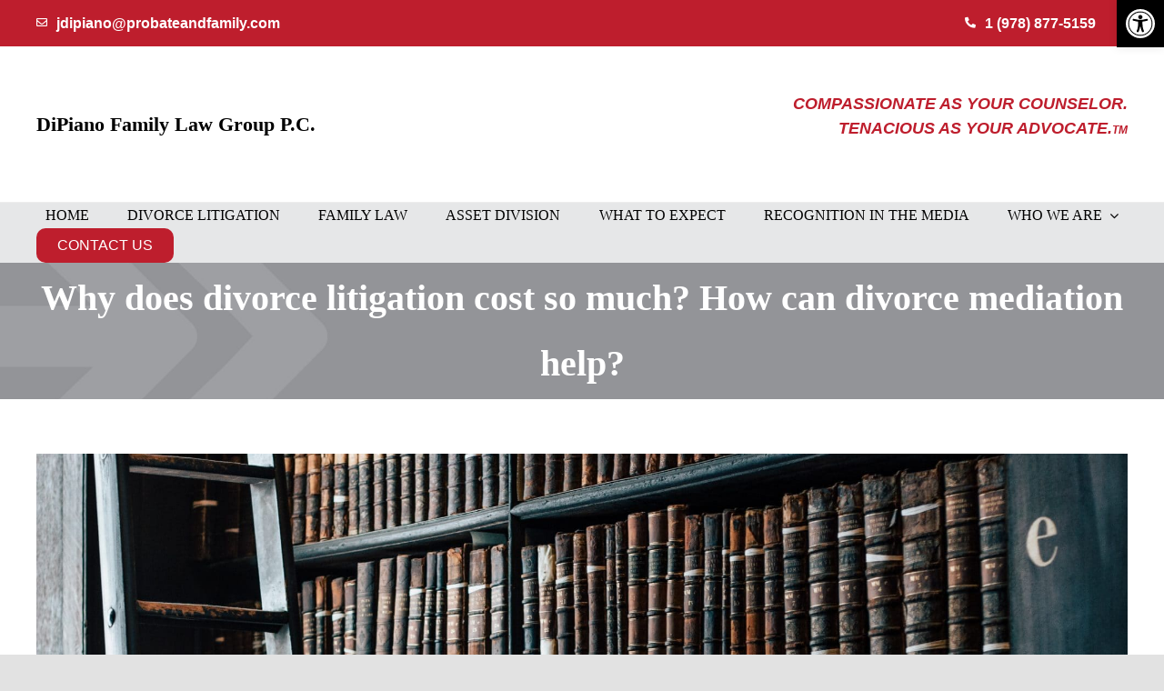

--- FILE ---
content_type: text/html; charset=UTF-8
request_url: https://probateandfamily.com/2017-2-16-why-does-divorce-litigation-cost-so-much-how-can-divorce-mediation-help/
body_size: 26985
content:
<!DOCTYPE html>
<html class="avada-html-layout-wide avada-html-header-position-top" lang="en-US" prefix="og: http://ogp.me/ns# fb: http://ogp.me/ns/fb#">
<head>
	<meta http-equiv="X-UA-Compatible" content="IE=edge" />
	<meta http-equiv="Content-Type" content="text/html; charset=utf-8"/>
	<meta name="viewport" content="width=device-width, initial-scale=1" />
	<meta name='robots' content='index, follow, max-image-preview:large, max-snippet:-1, max-video-preview:-1' />
	<style>img:is([sizes="auto" i], [sizes^="auto," i]) { contain-intrinsic-size: 3000px 1500px }</style>
	
	<!-- This site is optimized with the Yoast SEO plugin v26.7 - https://yoast.com/wordpress/plugins/seo/ -->
	<title>Why does divorce litigation cost so much? How can divorce mediation help? &#8211; DiPiano Family Law Group, P.C.</title>
	<meta name="description" content="Divorce litigation can be expensive. There may be other options." />
	<link rel="canonical" href="https://www.probateandfamily.com/2017-2-16-why-does-divorce-litigation-cost-so-much-how-can-divorce-mediation-help/" />
	<meta property="og:locale" content="en_US" />
	<meta property="og:type" content="article" />
	<meta property="og:title" content="Why does divorce litigation cost so much? How can divorce mediation help? &#8211; DiPiano Family Law Group, P.C." />
	<meta property="og:description" content="Divorce litigation can be expensive. There may be other options." />
	<meta property="og:url" content="https://www.probateandfamily.com/2017-2-16-why-does-divorce-litigation-cost-so-much-how-can-divorce-mediation-help/" />
	<meta property="og:site_name" content="DiPiano Family Law Group, P.C." />
	<meta property="article:published_time" content="2017-02-16T21:24:25+00:00" />
	<meta property="article:modified_time" content="2021-06-23T19:48:20+00:00" />
	<meta property="og:image" content="https://www.probateandfamily.com/wp-content/uploads/2019/03/dmitrij-paskevic-44124-unsplash-e1554297534933.jpg" />
	<meta property="og:image:width" content="2000" />
	<meta property="og:image:height" content="1333" />
	<meta property="og:image:type" content="image/jpeg" />
	<meta name="author" content="John G. DiPiano" />
	<meta name="twitter:card" content="summary_large_image" />
	<meta name="twitter:label1" content="Written by" />
	<meta name="twitter:data1" content="John G. DiPiano" />
	<meta name="twitter:label2" content="Est. reading time" />
	<meta name="twitter:data2" content="2 minutes" />
	<script type="application/ld+json" class="yoast-schema-graph">{"@context":"https://schema.org","@graph":[{"@type":"Article","@id":"https://www.probateandfamily.com/2017-2-16-why-does-divorce-litigation-cost-so-much-how-can-divorce-mediation-help/#article","isPartOf":{"@id":"https://www.probateandfamily.com/2017-2-16-why-does-divorce-litigation-cost-so-much-how-can-divorce-mediation-help/"},"author":{"name":"John G. DiPiano","@id":"https://www.probateandfamily.com/#/schema/person/b136094efa4a592547eafacdd27f65e1"},"headline":"Why does divorce litigation cost so much? How can divorce mediation help?","datePublished":"2017-02-16T21:24:25+00:00","dateModified":"2021-06-23T19:48:20+00:00","mainEntityOfPage":{"@id":"https://www.probateandfamily.com/2017-2-16-why-does-divorce-litigation-cost-so-much-how-can-divorce-mediation-help/"},"wordCount":413,"publisher":{"@id":"https://www.probateandfamily.com/#organization"},"image":{"@id":"https://www.probateandfamily.com/2017-2-16-why-does-divorce-litigation-cost-so-much-how-can-divorce-mediation-help/#primaryimage"},"thumbnailUrl":"https://probateandfamily.com/wp-content/uploads/2019/03/dmitrij-paskevic-44124-unsplash-e1554297534933.jpg","articleSection":["Divorce Litigation","Divorce Medation"],"inLanguage":"en-US"},{"@type":"WebPage","@id":"https://www.probateandfamily.com/2017-2-16-why-does-divorce-litigation-cost-so-much-how-can-divorce-mediation-help/","url":"https://www.probateandfamily.com/2017-2-16-why-does-divorce-litigation-cost-so-much-how-can-divorce-mediation-help/","name":"Why does divorce litigation cost so much? How can divorce mediation help? &#8211; DiPiano Family Law Group, P.C.","isPartOf":{"@id":"https://www.probateandfamily.com/#website"},"primaryImageOfPage":{"@id":"https://www.probateandfamily.com/2017-2-16-why-does-divorce-litigation-cost-so-much-how-can-divorce-mediation-help/#primaryimage"},"image":{"@id":"https://www.probateandfamily.com/2017-2-16-why-does-divorce-litigation-cost-so-much-how-can-divorce-mediation-help/#primaryimage"},"thumbnailUrl":"https://probateandfamily.com/wp-content/uploads/2019/03/dmitrij-paskevic-44124-unsplash-e1554297534933.jpg","datePublished":"2017-02-16T21:24:25+00:00","dateModified":"2021-06-23T19:48:20+00:00","description":"Divorce litigation can be expensive. There may be other options.","breadcrumb":{"@id":"https://www.probateandfamily.com/2017-2-16-why-does-divorce-litigation-cost-so-much-how-can-divorce-mediation-help/#breadcrumb"},"inLanguage":"en-US","potentialAction":[{"@type":"ReadAction","target":["https://www.probateandfamily.com/2017-2-16-why-does-divorce-litigation-cost-so-much-how-can-divorce-mediation-help/"]}]},{"@type":"ImageObject","inLanguage":"en-US","@id":"https://www.probateandfamily.com/2017-2-16-why-does-divorce-litigation-cost-so-much-how-can-divorce-mediation-help/#primaryimage","url":"https://probateandfamily.com/wp-content/uploads/2019/03/dmitrij-paskevic-44124-unsplash-e1554297534933.jpg","contentUrl":"https://probateandfamily.com/wp-content/uploads/2019/03/dmitrij-paskevic-44124-unsplash-e1554297534933.jpg","width":2000,"height":1333},{"@type":"BreadcrumbList","@id":"https://www.probateandfamily.com/2017-2-16-why-does-divorce-litigation-cost-so-much-how-can-divorce-mediation-help/#breadcrumb","itemListElement":[{"@type":"ListItem","position":1,"name":"Home","item":"https://www.probateandfamily.com/"},{"@type":"ListItem","position":2,"name":"Blog","item":"https://www.probateandfamily.com/massachusetts-family-law-blog/"},{"@type":"ListItem","position":3,"name":"Why does divorce litigation cost so much? How can divorce mediation help?"}]},{"@type":"WebSite","@id":"https://www.probateandfamily.com/#website","url":"https://www.probateandfamily.com/","name":"DiPiano Family Law Group, P.C.","description":"Probate and Family Law and Divorce Mediation in Essex County, Salem, MA","publisher":{"@id":"https://www.probateandfamily.com/#organization"},"potentialAction":[{"@type":"SearchAction","target":{"@type":"EntryPoint","urlTemplate":"https://www.probateandfamily.com/?s={search_term_string}"},"query-input":{"@type":"PropertyValueSpecification","valueRequired":true,"valueName":"search_term_string"}}],"inLanguage":"en-US"},{"@type":"Organization","@id":"https://www.probateandfamily.com/#organization","name":"John DiPiano Family Law Group P.C.","url":"https://www.probateandfamily.com/","logo":{"@type":"ImageObject","inLanguage":"en-US","@id":"https://www.probateandfamily.com/#/schema/logo/image/","url":"https://secureservercdn.net/198.71.233.47/5h5.b8e.myftpupload.com/wp-content/uploads/2021/07/4527FA95-EBC8-4C25-9F41-B4E1A7323CE1_4_5005_c.jpeg?time=1625687941","contentUrl":"https://secureservercdn.net/198.71.233.47/5h5.b8e.myftpupload.com/wp-content/uploads/2021/07/4527FA95-EBC8-4C25-9F41-B4E1A7323CE1_4_5005_c.jpeg?time=1625687941","width":828,"height":315,"caption":"John DiPiano Family Law Group P.C."},"image":{"@id":"https://www.probateandfamily.com/#/schema/logo/image/"}},{"@type":"Person","@id":"https://www.probateandfamily.com/#/schema/person/b136094efa4a592547eafacdd27f65e1","name":"John G. DiPiano","url":"https://probateandfamily.com/author/jgdipiano/"}]}</script>
	<!-- / Yoast SEO plugin. -->


<link rel='dns-prefetch' href='//fonts.googleapis.com' />
<link rel="alternate" type="application/rss+xml" title="DiPiano Family Law Group, P.C. &raquo; Feed" href="https://probateandfamily.com/feed/" />
<link rel="alternate" type="application/rss+xml" title="DiPiano Family Law Group, P.C. &raquo; Comments Feed" href="https://probateandfamily.com/comments/feed/" />
					<link rel="shortcut icon" href="https://probateandfamily.com/wp-content/uploads/2021/05/Approach-icon.png" type="image/x-icon" />
		
		
		
									<meta name="description" content="As I sit here today going over exhibits and monitoring the progress of the exhibit books taking shape I am reminded, once again, of one of the many reasons why divorce litigation is so expensive.

The probate and family courts are inundated with controversies that too few judges are tasked to resolve.  Presenting to the court"/>
				
		<meta property="og:locale" content="en_US"/>
		<meta property="og:type" content="article"/>
		<meta property="og:site_name" content="DiPiano Family Law Group, P.C."/>
		<meta property="og:title" content="Why does divorce litigation cost so much? How can divorce mediation help? &#8211; DiPiano Family Law Group, P.C."/>
				<meta property="og:description" content="As I sit here today going over exhibits and monitoring the progress of the exhibit books taking shape I am reminded, once again, of one of the many reasons why divorce litigation is so expensive.

The probate and family courts are inundated with controversies that too few judges are tasked to resolve.  Presenting to the court"/>
				<meta property="og:url" content="https://probateandfamily.com/2017-2-16-why-does-divorce-litigation-cost-so-much-how-can-divorce-mediation-help/"/>
										<meta property="article:published_time" content="2017-02-16T21:24:25-05:00"/>
							<meta property="article:modified_time" content="2021-06-23T19:48:20-05:00"/>
								<meta name="author" content="John G. DiPiano"/>
								<meta property="og:image" content="https://probateandfamily.com/wp-content/uploads/2019/03/dmitrij-paskevic-44124-unsplash-e1554297534933.jpg"/>
		<meta property="og:image:width" content="2000"/>
		<meta property="og:image:height" content="1333"/>
		<meta property="og:image:type" content="image/jpeg"/>
						<!-- This site uses the Google Analytics by ExactMetrics plugin v8.11.1 - Using Analytics tracking - https://www.exactmetrics.com/ -->
		<!-- Note: ExactMetrics is not currently configured on this site. The site owner needs to authenticate with Google Analytics in the ExactMetrics settings panel. -->
					<!-- No tracking code set -->
				<!-- / Google Analytics by ExactMetrics -->
		<script type="text/javascript">
/* <![CDATA[ */
window._wpemojiSettings = {"baseUrl":"https:\/\/s.w.org\/images\/core\/emoji\/16.0.1\/72x72\/","ext":".png","svgUrl":"https:\/\/s.w.org\/images\/core\/emoji\/16.0.1\/svg\/","svgExt":".svg","source":{"concatemoji":"https:\/\/probateandfamily.com\/wp-includes\/js\/wp-emoji-release.min.js?ver=6.8.3"}};
/*! This file is auto-generated */
!function(s,n){var o,i,e;function c(e){try{var t={supportTests:e,timestamp:(new Date).valueOf()};sessionStorage.setItem(o,JSON.stringify(t))}catch(e){}}function p(e,t,n){e.clearRect(0,0,e.canvas.width,e.canvas.height),e.fillText(t,0,0);var t=new Uint32Array(e.getImageData(0,0,e.canvas.width,e.canvas.height).data),a=(e.clearRect(0,0,e.canvas.width,e.canvas.height),e.fillText(n,0,0),new Uint32Array(e.getImageData(0,0,e.canvas.width,e.canvas.height).data));return t.every(function(e,t){return e===a[t]})}function u(e,t){e.clearRect(0,0,e.canvas.width,e.canvas.height),e.fillText(t,0,0);for(var n=e.getImageData(16,16,1,1),a=0;a<n.data.length;a++)if(0!==n.data[a])return!1;return!0}function f(e,t,n,a){switch(t){case"flag":return n(e,"\ud83c\udff3\ufe0f\u200d\u26a7\ufe0f","\ud83c\udff3\ufe0f\u200b\u26a7\ufe0f")?!1:!n(e,"\ud83c\udde8\ud83c\uddf6","\ud83c\udde8\u200b\ud83c\uddf6")&&!n(e,"\ud83c\udff4\udb40\udc67\udb40\udc62\udb40\udc65\udb40\udc6e\udb40\udc67\udb40\udc7f","\ud83c\udff4\u200b\udb40\udc67\u200b\udb40\udc62\u200b\udb40\udc65\u200b\udb40\udc6e\u200b\udb40\udc67\u200b\udb40\udc7f");case"emoji":return!a(e,"\ud83e\udedf")}return!1}function g(e,t,n,a){var r="undefined"!=typeof WorkerGlobalScope&&self instanceof WorkerGlobalScope?new OffscreenCanvas(300,150):s.createElement("canvas"),o=r.getContext("2d",{willReadFrequently:!0}),i=(o.textBaseline="top",o.font="600 32px Arial",{});return e.forEach(function(e){i[e]=t(o,e,n,a)}),i}function t(e){var t=s.createElement("script");t.src=e,t.defer=!0,s.head.appendChild(t)}"undefined"!=typeof Promise&&(o="wpEmojiSettingsSupports",i=["flag","emoji"],n.supports={everything:!0,everythingExceptFlag:!0},e=new Promise(function(e){s.addEventListener("DOMContentLoaded",e,{once:!0})}),new Promise(function(t){var n=function(){try{var e=JSON.parse(sessionStorage.getItem(o));if("object"==typeof e&&"number"==typeof e.timestamp&&(new Date).valueOf()<e.timestamp+604800&&"object"==typeof e.supportTests)return e.supportTests}catch(e){}return null}();if(!n){if("undefined"!=typeof Worker&&"undefined"!=typeof OffscreenCanvas&&"undefined"!=typeof URL&&URL.createObjectURL&&"undefined"!=typeof Blob)try{var e="postMessage("+g.toString()+"("+[JSON.stringify(i),f.toString(),p.toString(),u.toString()].join(",")+"));",a=new Blob([e],{type:"text/javascript"}),r=new Worker(URL.createObjectURL(a),{name:"wpTestEmojiSupports"});return void(r.onmessage=function(e){c(n=e.data),r.terminate(),t(n)})}catch(e){}c(n=g(i,f,p,u))}t(n)}).then(function(e){for(var t in e)n.supports[t]=e[t],n.supports.everything=n.supports.everything&&n.supports[t],"flag"!==t&&(n.supports.everythingExceptFlag=n.supports.everythingExceptFlag&&n.supports[t]);n.supports.everythingExceptFlag=n.supports.everythingExceptFlag&&!n.supports.flag,n.DOMReady=!1,n.readyCallback=function(){n.DOMReady=!0}}).then(function(){return e}).then(function(){var e;n.supports.everything||(n.readyCallback(),(e=n.source||{}).concatemoji?t(e.concatemoji):e.wpemoji&&e.twemoji&&(t(e.twemoji),t(e.wpemoji)))}))}((window,document),window._wpemojiSettings);
/* ]]> */
</script>
<style id='wp-emoji-styles-inline-css' type='text/css'>

	img.wp-smiley, img.emoji {
		display: inline !important;
		border: none !important;
		box-shadow: none !important;
		height: 1em !important;
		width: 1em !important;
		margin: 0 0.07em !important;
		vertical-align: -0.1em !important;
		background: none !important;
		padding: 0 !important;
	}
</style>
<link rel='stylesheet' id='wp-block-library-css' href='https://probateandfamily.com/wp-includes/css/dist/block-library/style.min.css?ver=6.8.3' type='text/css' media='all' />
<style id='wp-block-library-theme-inline-css' type='text/css'>
.wp-block-audio :where(figcaption){color:#555;font-size:13px;text-align:center}.is-dark-theme .wp-block-audio :where(figcaption){color:#ffffffa6}.wp-block-audio{margin:0 0 1em}.wp-block-code{border:1px solid #ccc;border-radius:4px;font-family:Menlo,Consolas,monaco,monospace;padding:.8em 1em}.wp-block-embed :where(figcaption){color:#555;font-size:13px;text-align:center}.is-dark-theme .wp-block-embed :where(figcaption){color:#ffffffa6}.wp-block-embed{margin:0 0 1em}.blocks-gallery-caption{color:#555;font-size:13px;text-align:center}.is-dark-theme .blocks-gallery-caption{color:#ffffffa6}:root :where(.wp-block-image figcaption){color:#555;font-size:13px;text-align:center}.is-dark-theme :root :where(.wp-block-image figcaption){color:#ffffffa6}.wp-block-image{margin:0 0 1em}.wp-block-pullquote{border-bottom:4px solid;border-top:4px solid;color:currentColor;margin-bottom:1.75em}.wp-block-pullquote cite,.wp-block-pullquote footer,.wp-block-pullquote__citation{color:currentColor;font-size:.8125em;font-style:normal;text-transform:uppercase}.wp-block-quote{border-left:.25em solid;margin:0 0 1.75em;padding-left:1em}.wp-block-quote cite,.wp-block-quote footer{color:currentColor;font-size:.8125em;font-style:normal;position:relative}.wp-block-quote:where(.has-text-align-right){border-left:none;border-right:.25em solid;padding-left:0;padding-right:1em}.wp-block-quote:where(.has-text-align-center){border:none;padding-left:0}.wp-block-quote.is-large,.wp-block-quote.is-style-large,.wp-block-quote:where(.is-style-plain){border:none}.wp-block-search .wp-block-search__label{font-weight:700}.wp-block-search__button{border:1px solid #ccc;padding:.375em .625em}:where(.wp-block-group.has-background){padding:1.25em 2.375em}.wp-block-separator.has-css-opacity{opacity:.4}.wp-block-separator{border:none;border-bottom:2px solid;margin-left:auto;margin-right:auto}.wp-block-separator.has-alpha-channel-opacity{opacity:1}.wp-block-separator:not(.is-style-wide):not(.is-style-dots){width:100px}.wp-block-separator.has-background:not(.is-style-dots){border-bottom:none;height:1px}.wp-block-separator.has-background:not(.is-style-wide):not(.is-style-dots){height:2px}.wp-block-table{margin:0 0 1em}.wp-block-table td,.wp-block-table th{word-break:normal}.wp-block-table :where(figcaption){color:#555;font-size:13px;text-align:center}.is-dark-theme .wp-block-table :where(figcaption){color:#ffffffa6}.wp-block-video :where(figcaption){color:#555;font-size:13px;text-align:center}.is-dark-theme .wp-block-video :where(figcaption){color:#ffffffa6}.wp-block-video{margin:0 0 1em}:root :where(.wp-block-template-part.has-background){margin-bottom:0;margin-top:0;padding:1.25em 2.375em}
</style>
<style id='classic-theme-styles-inline-css' type='text/css'>
/*! This file is auto-generated */
.wp-block-button__link{color:#fff;background-color:#32373c;border-radius:9999px;box-shadow:none;text-decoration:none;padding:calc(.667em + 2px) calc(1.333em + 2px);font-size:1.125em}.wp-block-file__button{background:#32373c;color:#fff;text-decoration:none}
</style>
<style id='global-styles-inline-css' type='text/css'>
:root{--wp--preset--aspect-ratio--square: 1;--wp--preset--aspect-ratio--4-3: 4/3;--wp--preset--aspect-ratio--3-4: 3/4;--wp--preset--aspect-ratio--3-2: 3/2;--wp--preset--aspect-ratio--2-3: 2/3;--wp--preset--aspect-ratio--16-9: 16/9;--wp--preset--aspect-ratio--9-16: 9/16;--wp--preset--color--black: #000000;--wp--preset--color--cyan-bluish-gray: #abb8c3;--wp--preset--color--white: #ffffff;--wp--preset--color--pale-pink: #f78da7;--wp--preset--color--vivid-red: #cf2e2e;--wp--preset--color--luminous-vivid-orange: #ff6900;--wp--preset--color--luminous-vivid-amber: #fcb900;--wp--preset--color--light-green-cyan: #7bdcb5;--wp--preset--color--vivid-green-cyan: #00d084;--wp--preset--color--pale-cyan-blue: #8ed1fc;--wp--preset--color--vivid-cyan-blue: #0693e3;--wp--preset--color--vivid-purple: #9b51e0;--wp--preset--color--awb-color-1: rgba(255,255,255,1);--wp--preset--color--awb-color-2: rgba(249,249,251,1);--wp--preset--color--awb-color-3: rgba(242,243,245,1);--wp--preset--color--awb-color-4: rgba(226,226,226,1);--wp--preset--color--awb-color-5: rgba(74,78,87,1);--wp--preset--color--awb-color-6: rgba(190,30,45,1);--wp--preset--color--awb-color-7: rgba(33,41,52,1);--wp--preset--color--awb-color-8: rgba(0,0,0,1);--wp--preset--color--awb-color-custom-10: rgba(101,188,123,1);--wp--preset--color--awb-color-custom-11: rgba(51,51,51,1);--wp--preset--color--awb-color-custom-12: rgba(242,243,245,0.7);--wp--preset--color--awb-color-custom-13: rgba(109,110,113,1);--wp--preset--color--awb-color-custom-14: rgba(38,48,62,1);--wp--preset--color--awb-color-custom-15: rgba(29,36,45,1);--wp--preset--color--awb-color-custom-16: rgba(255,255,255,0.8);--wp--preset--color--awb-color-custom-17: rgba(190,30,45,0.7);--wp--preset--gradient--vivid-cyan-blue-to-vivid-purple: linear-gradient(135deg,rgba(6,147,227,1) 0%,rgb(155,81,224) 100%);--wp--preset--gradient--light-green-cyan-to-vivid-green-cyan: linear-gradient(135deg,rgb(122,220,180) 0%,rgb(0,208,130) 100%);--wp--preset--gradient--luminous-vivid-amber-to-luminous-vivid-orange: linear-gradient(135deg,rgba(252,185,0,1) 0%,rgba(255,105,0,1) 100%);--wp--preset--gradient--luminous-vivid-orange-to-vivid-red: linear-gradient(135deg,rgba(255,105,0,1) 0%,rgb(207,46,46) 100%);--wp--preset--gradient--very-light-gray-to-cyan-bluish-gray: linear-gradient(135deg,rgb(238,238,238) 0%,rgb(169,184,195) 100%);--wp--preset--gradient--cool-to-warm-spectrum: linear-gradient(135deg,rgb(74,234,220) 0%,rgb(151,120,209) 20%,rgb(207,42,186) 40%,rgb(238,44,130) 60%,rgb(251,105,98) 80%,rgb(254,248,76) 100%);--wp--preset--gradient--blush-light-purple: linear-gradient(135deg,rgb(255,206,236) 0%,rgb(152,150,240) 100%);--wp--preset--gradient--blush-bordeaux: linear-gradient(135deg,rgb(254,205,165) 0%,rgb(254,45,45) 50%,rgb(107,0,62) 100%);--wp--preset--gradient--luminous-dusk: linear-gradient(135deg,rgb(255,203,112) 0%,rgb(199,81,192) 50%,rgb(65,88,208) 100%);--wp--preset--gradient--pale-ocean: linear-gradient(135deg,rgb(255,245,203) 0%,rgb(182,227,212) 50%,rgb(51,167,181) 100%);--wp--preset--gradient--electric-grass: linear-gradient(135deg,rgb(202,248,128) 0%,rgb(113,206,126) 100%);--wp--preset--gradient--midnight: linear-gradient(135deg,rgb(2,3,129) 0%,rgb(40,116,252) 100%);--wp--preset--font-size--small: 12px;--wp--preset--font-size--medium: 20px;--wp--preset--font-size--large: 24px;--wp--preset--font-size--x-large: 42px;--wp--preset--font-size--normal: 16px;--wp--preset--font-size--xlarge: 32px;--wp--preset--font-size--huge: 48px;--wp--preset--spacing--20: 0.44rem;--wp--preset--spacing--30: 0.67rem;--wp--preset--spacing--40: 1rem;--wp--preset--spacing--50: 1.5rem;--wp--preset--spacing--60: 2.25rem;--wp--preset--spacing--70: 3.38rem;--wp--preset--spacing--80: 5.06rem;--wp--preset--shadow--natural: 6px 6px 9px rgba(0, 0, 0, 0.2);--wp--preset--shadow--deep: 12px 12px 50px rgba(0, 0, 0, 0.4);--wp--preset--shadow--sharp: 6px 6px 0px rgba(0, 0, 0, 0.2);--wp--preset--shadow--outlined: 6px 6px 0px -3px rgba(255, 255, 255, 1), 6px 6px rgba(0, 0, 0, 1);--wp--preset--shadow--crisp: 6px 6px 0px rgba(0, 0, 0, 1);}:where(.is-layout-flex){gap: 0.5em;}:where(.is-layout-grid){gap: 0.5em;}body .is-layout-flex{display: flex;}.is-layout-flex{flex-wrap: wrap;align-items: center;}.is-layout-flex > :is(*, div){margin: 0;}body .is-layout-grid{display: grid;}.is-layout-grid > :is(*, div){margin: 0;}:where(.wp-block-columns.is-layout-flex){gap: 2em;}:where(.wp-block-columns.is-layout-grid){gap: 2em;}:where(.wp-block-post-template.is-layout-flex){gap: 1.25em;}:where(.wp-block-post-template.is-layout-grid){gap: 1.25em;}.has-black-color{color: var(--wp--preset--color--black) !important;}.has-cyan-bluish-gray-color{color: var(--wp--preset--color--cyan-bluish-gray) !important;}.has-white-color{color: var(--wp--preset--color--white) !important;}.has-pale-pink-color{color: var(--wp--preset--color--pale-pink) !important;}.has-vivid-red-color{color: var(--wp--preset--color--vivid-red) !important;}.has-luminous-vivid-orange-color{color: var(--wp--preset--color--luminous-vivid-orange) !important;}.has-luminous-vivid-amber-color{color: var(--wp--preset--color--luminous-vivid-amber) !important;}.has-light-green-cyan-color{color: var(--wp--preset--color--light-green-cyan) !important;}.has-vivid-green-cyan-color{color: var(--wp--preset--color--vivid-green-cyan) !important;}.has-pale-cyan-blue-color{color: var(--wp--preset--color--pale-cyan-blue) !important;}.has-vivid-cyan-blue-color{color: var(--wp--preset--color--vivid-cyan-blue) !important;}.has-vivid-purple-color{color: var(--wp--preset--color--vivid-purple) !important;}.has-black-background-color{background-color: var(--wp--preset--color--black) !important;}.has-cyan-bluish-gray-background-color{background-color: var(--wp--preset--color--cyan-bluish-gray) !important;}.has-white-background-color{background-color: var(--wp--preset--color--white) !important;}.has-pale-pink-background-color{background-color: var(--wp--preset--color--pale-pink) !important;}.has-vivid-red-background-color{background-color: var(--wp--preset--color--vivid-red) !important;}.has-luminous-vivid-orange-background-color{background-color: var(--wp--preset--color--luminous-vivid-orange) !important;}.has-luminous-vivid-amber-background-color{background-color: var(--wp--preset--color--luminous-vivid-amber) !important;}.has-light-green-cyan-background-color{background-color: var(--wp--preset--color--light-green-cyan) !important;}.has-vivid-green-cyan-background-color{background-color: var(--wp--preset--color--vivid-green-cyan) !important;}.has-pale-cyan-blue-background-color{background-color: var(--wp--preset--color--pale-cyan-blue) !important;}.has-vivid-cyan-blue-background-color{background-color: var(--wp--preset--color--vivid-cyan-blue) !important;}.has-vivid-purple-background-color{background-color: var(--wp--preset--color--vivid-purple) !important;}.has-black-border-color{border-color: var(--wp--preset--color--black) !important;}.has-cyan-bluish-gray-border-color{border-color: var(--wp--preset--color--cyan-bluish-gray) !important;}.has-white-border-color{border-color: var(--wp--preset--color--white) !important;}.has-pale-pink-border-color{border-color: var(--wp--preset--color--pale-pink) !important;}.has-vivid-red-border-color{border-color: var(--wp--preset--color--vivid-red) !important;}.has-luminous-vivid-orange-border-color{border-color: var(--wp--preset--color--luminous-vivid-orange) !important;}.has-luminous-vivid-amber-border-color{border-color: var(--wp--preset--color--luminous-vivid-amber) !important;}.has-light-green-cyan-border-color{border-color: var(--wp--preset--color--light-green-cyan) !important;}.has-vivid-green-cyan-border-color{border-color: var(--wp--preset--color--vivid-green-cyan) !important;}.has-pale-cyan-blue-border-color{border-color: var(--wp--preset--color--pale-cyan-blue) !important;}.has-vivid-cyan-blue-border-color{border-color: var(--wp--preset--color--vivid-cyan-blue) !important;}.has-vivid-purple-border-color{border-color: var(--wp--preset--color--vivid-purple) !important;}.has-vivid-cyan-blue-to-vivid-purple-gradient-background{background: var(--wp--preset--gradient--vivid-cyan-blue-to-vivid-purple) !important;}.has-light-green-cyan-to-vivid-green-cyan-gradient-background{background: var(--wp--preset--gradient--light-green-cyan-to-vivid-green-cyan) !important;}.has-luminous-vivid-amber-to-luminous-vivid-orange-gradient-background{background: var(--wp--preset--gradient--luminous-vivid-amber-to-luminous-vivid-orange) !important;}.has-luminous-vivid-orange-to-vivid-red-gradient-background{background: var(--wp--preset--gradient--luminous-vivid-orange-to-vivid-red) !important;}.has-very-light-gray-to-cyan-bluish-gray-gradient-background{background: var(--wp--preset--gradient--very-light-gray-to-cyan-bluish-gray) !important;}.has-cool-to-warm-spectrum-gradient-background{background: var(--wp--preset--gradient--cool-to-warm-spectrum) !important;}.has-blush-light-purple-gradient-background{background: var(--wp--preset--gradient--blush-light-purple) !important;}.has-blush-bordeaux-gradient-background{background: var(--wp--preset--gradient--blush-bordeaux) !important;}.has-luminous-dusk-gradient-background{background: var(--wp--preset--gradient--luminous-dusk) !important;}.has-pale-ocean-gradient-background{background: var(--wp--preset--gradient--pale-ocean) !important;}.has-electric-grass-gradient-background{background: var(--wp--preset--gradient--electric-grass) !important;}.has-midnight-gradient-background{background: var(--wp--preset--gradient--midnight) !important;}.has-small-font-size{font-size: var(--wp--preset--font-size--small) !important;}.has-medium-font-size{font-size: var(--wp--preset--font-size--medium) !important;}.has-large-font-size{font-size: var(--wp--preset--font-size--large) !important;}.has-x-large-font-size{font-size: var(--wp--preset--font-size--x-large) !important;}
:where(.wp-block-post-template.is-layout-flex){gap: 1.25em;}:where(.wp-block-post-template.is-layout-grid){gap: 1.25em;}
:where(.wp-block-columns.is-layout-flex){gap: 2em;}:where(.wp-block-columns.is-layout-grid){gap: 2em;}
:root :where(.wp-block-pullquote){font-size: 1.5em;line-height: 1.6;}
</style>
<link rel='stylesheet' id='orchestrated_corona_virus_banner-frontend-css' href='https://probateandfamily.com/wp-content/plugins/corona-virus-covid-19-banner/assets/css/frontend.css?ver=1.8.0.4' type='text/css' media='all' />
<link rel='stylesheet' id='orchestrated_corona_virus_banner-font-css' href='https://fonts.googleapis.com/css2?family=Open+Sans%3Awght%40300%3B400%3B600%3B700&#038;display=swap&#038;ver=1.8.0.4' type='text/css' media='all' />
<link rel='stylesheet' id='wp-components-css' href='https://probateandfamily.com/wp-includes/css/dist/components/style.min.css?ver=6.8.3' type='text/css' media='all' />
<link rel='stylesheet' id='godaddy-styles-css' href='https://probateandfamily.com/wp-content/mu-plugins/vendor/wpex/godaddy-launch/includes/Dependencies/GoDaddy/Styles/build/latest.css?ver=2.0.2' type='text/css' media='all' />
<link rel='stylesheet' id='pojo-a11y-css' href='https://probateandfamily.com/wp-content/plugins/pojo-accessibility/modules/legacy/assets/css/style.min.css?ver=1.0.0' type='text/css' media='all' />
<link rel='stylesheet' id='fusion-dynamic-css-css' href='https://probateandfamily.com/wp-content/uploads/fusion-styles/5bac3bf81e14c31dd0b3fa04499bccea.min.css?ver=3.11.15' type='text/css' media='all' />
<script type="text/javascript" src="https://probateandfamily.com/wp-includes/js/jquery/jquery.min.js?ver=3.7.1" id="jquery-core-js"></script>
<script type="text/javascript" src="https://probateandfamily.com/wp-includes/js/jquery/jquery-migrate.min.js?ver=3.4.1" id="jquery-migrate-js"></script>
<script type="text/javascript" src="https://probateandfamily.com/wp-content/plugins/revslider/public/assets/js/rbtools.min.js?ver=6.4.5" id="tp-tools-js"></script>
<script type="text/javascript" src="https://probateandfamily.com/wp-content/plugins/revslider/public/assets/js/rs6.min.js?ver=6.4.8" id="revmin-js"></script>
<link rel="https://api.w.org/" href="https://probateandfamily.com/wp-json/" /><link rel="alternate" title="JSON" type="application/json" href="https://probateandfamily.com/wp-json/wp/v2/posts/6" /><link rel="EditURI" type="application/rsd+xml" title="RSD" href="https://probateandfamily.com/xmlrpc.php?rsd" />
<link rel='shortlink' href='https://probateandfamily.com/?p=6' />
<link rel="alternate" title="oEmbed (JSON)" type="application/json+oembed" href="https://probateandfamily.com/wp-json/oembed/1.0/embed?url=https%3A%2F%2Fprobateandfamily.com%2F2017-2-16-why-does-divorce-litigation-cost-so-much-how-can-divorce-mediation-help%2F" />
<link rel="alternate" title="oEmbed (XML)" type="text/xml+oembed" href="https://probateandfamily.com/wp-json/oembed/1.0/embed?url=https%3A%2F%2Fprobateandfamily.com%2F2017-2-16-why-does-divorce-litigation-cost-so-much-how-can-divorce-mediation-help%2F&#038;format=xml" />
<!-- HFCM by 99 Robots - Snippet # 1: Google Analytics Universal Code (Global Site Tag) -->
<!-- Global site tag (gtag.js) - Google Analytics -->
<script async src="https://www.googletagmanager.com/gtag/js?id=UA-197493992-1"></script>
<script>
  window.dataLayer = window.dataLayer || [];
  function gtag(){dataLayer.push(arguments);}
  gtag('js', new Date());

  gtag('config', 'UA-197493992-1');
</script>

<!-- /end HFCM by 99 Robots -->
<style type="text/css">
#pojo-a11y-toolbar .pojo-a11y-toolbar-toggle a{ background-color: #000000;	color: #ffffff;}
#pojo-a11y-toolbar .pojo-a11y-toolbar-overlay, #pojo-a11y-toolbar .pojo-a11y-toolbar-overlay ul.pojo-a11y-toolbar-items.pojo-a11y-links{ border-color: #000000;}
body.pojo-a11y-focusable a:focus{ outline-style: solid !important;	outline-width: 1px !important;	outline-color: #be1e2d !important;}
#pojo-a11y-toolbar{ top: 0px !important;}
#pojo-a11y-toolbar .pojo-a11y-toolbar-overlay{ background-color: #ffffff;}
#pojo-a11y-toolbar .pojo-a11y-toolbar-overlay ul.pojo-a11y-toolbar-items li.pojo-a11y-toolbar-item a, #pojo-a11y-toolbar .pojo-a11y-toolbar-overlay p.pojo-a11y-toolbar-title{ color: #333333;}
#pojo-a11y-toolbar .pojo-a11y-toolbar-overlay ul.pojo-a11y-toolbar-items li.pojo-a11y-toolbar-item a.active{ background-color: #be1e2d;	color: #ffffff;}
@media (max-width: 767px) { #pojo-a11y-toolbar { top: 325px !important; } }</style><link rel="preload" href="https://probateandfamily.com/wp-content/themes/Avada/includes/lib/assets/fonts/icomoon/awb-icons.woff" as="font" type="font/woff" crossorigin><link rel="preload" href="//probateandfamily.com/wp-content/themes/Avada/includes/lib/assets/fonts/fontawesome/webfonts/fa-brands-400.woff2" as="font" type="font/woff2" crossorigin><link rel="preload" href="//probateandfamily.com/wp-content/themes/Avada/includes/lib/assets/fonts/fontawesome/webfonts/fa-regular-400.woff2" as="font" type="font/woff2" crossorigin><link rel="preload" href="//probateandfamily.com/wp-content/themes/Avada/includes/lib/assets/fonts/fontawesome/webfonts/fa-solid-900.woff2" as="font" type="font/woff2" crossorigin><style type="text/css" id="css-fb-visibility">@media screen and (max-width: 767px){.fusion-no-small-visibility{display:none !important;}body .sm-text-align-center{text-align:center !important;}body .sm-text-align-left{text-align:left !important;}body .sm-text-align-right{text-align:right !important;}body .sm-flex-align-center{justify-content:center !important;}body .sm-flex-align-flex-start{justify-content:flex-start !important;}body .sm-flex-align-flex-end{justify-content:flex-end !important;}body .sm-mx-auto{margin-left:auto !important;margin-right:auto !important;}body .sm-ml-auto{margin-left:auto !important;}body .sm-mr-auto{margin-right:auto !important;}body .fusion-absolute-position-small{position:absolute;top:auto;width:100%;}.awb-sticky.awb-sticky-small{ position: sticky; top: var(--awb-sticky-offset,0); }}@media screen and (min-width: 768px) and (max-width: 1024px){.fusion-no-medium-visibility{display:none !important;}body .md-text-align-center{text-align:center !important;}body .md-text-align-left{text-align:left !important;}body .md-text-align-right{text-align:right !important;}body .md-flex-align-center{justify-content:center !important;}body .md-flex-align-flex-start{justify-content:flex-start !important;}body .md-flex-align-flex-end{justify-content:flex-end !important;}body .md-mx-auto{margin-left:auto !important;margin-right:auto !important;}body .md-ml-auto{margin-left:auto !important;}body .md-mr-auto{margin-right:auto !important;}body .fusion-absolute-position-medium{position:absolute;top:auto;width:100%;}.awb-sticky.awb-sticky-medium{ position: sticky; top: var(--awb-sticky-offset,0); }}@media screen and (min-width: 1025px){.fusion-no-large-visibility{display:none !important;}body .lg-text-align-center{text-align:center !important;}body .lg-text-align-left{text-align:left !important;}body .lg-text-align-right{text-align:right !important;}body .lg-flex-align-center{justify-content:center !important;}body .lg-flex-align-flex-start{justify-content:flex-start !important;}body .lg-flex-align-flex-end{justify-content:flex-end !important;}body .lg-mx-auto{margin-left:auto !important;margin-right:auto !important;}body .lg-ml-auto{margin-left:auto !important;}body .lg-mr-auto{margin-right:auto !important;}body .fusion-absolute-position-large{position:absolute;top:auto;width:100%;}.awb-sticky.awb-sticky-large{ position: sticky; top: var(--awb-sticky-offset,0); }}</style><meta name="generator" content="Powered by Slider Revolution 6.4.8 - responsive, Mobile-Friendly Slider Plugin for WordPress with comfortable drag and drop interface." />
<script type="text/javascript">function setREVStartSize(e){
			//window.requestAnimationFrame(function() {				 
				window.RSIW = window.RSIW===undefined ? window.innerWidth : window.RSIW;	
				window.RSIH = window.RSIH===undefined ? window.innerHeight : window.RSIH;	
				try {								
					var pw = document.getElementById(e.c).parentNode.offsetWidth,
						newh;
					pw = pw===0 || isNaN(pw) ? window.RSIW : pw;
					e.tabw = e.tabw===undefined ? 0 : parseInt(e.tabw);
					e.thumbw = e.thumbw===undefined ? 0 : parseInt(e.thumbw);
					e.tabh = e.tabh===undefined ? 0 : parseInt(e.tabh);
					e.thumbh = e.thumbh===undefined ? 0 : parseInt(e.thumbh);
					e.tabhide = e.tabhide===undefined ? 0 : parseInt(e.tabhide);
					e.thumbhide = e.thumbhide===undefined ? 0 : parseInt(e.thumbhide);
					e.mh = e.mh===undefined || e.mh=="" || e.mh==="auto" ? 0 : parseInt(e.mh,0);		
					if(e.layout==="fullscreen" || e.l==="fullscreen") 						
						newh = Math.max(e.mh,window.RSIH);					
					else{					
						e.gw = Array.isArray(e.gw) ? e.gw : [e.gw];
						for (var i in e.rl) if (e.gw[i]===undefined || e.gw[i]===0) e.gw[i] = e.gw[i-1];					
						e.gh = e.el===undefined || e.el==="" || (Array.isArray(e.el) && e.el.length==0)? e.gh : e.el;
						e.gh = Array.isArray(e.gh) ? e.gh : [e.gh];
						for (var i in e.rl) if (e.gh[i]===undefined || e.gh[i]===0) e.gh[i] = e.gh[i-1];
											
						var nl = new Array(e.rl.length),
							ix = 0,						
							sl;					
						e.tabw = e.tabhide>=pw ? 0 : e.tabw;
						e.thumbw = e.thumbhide>=pw ? 0 : e.thumbw;
						e.tabh = e.tabhide>=pw ? 0 : e.tabh;
						e.thumbh = e.thumbhide>=pw ? 0 : e.thumbh;					
						for (var i in e.rl) nl[i] = e.rl[i]<window.RSIW ? 0 : e.rl[i];
						sl = nl[0];									
						for (var i in nl) if (sl>nl[i] && nl[i]>0) { sl = nl[i]; ix=i;}															
						var m = pw>(e.gw[ix]+e.tabw+e.thumbw) ? 1 : (pw-(e.tabw+e.thumbw)) / (e.gw[ix]);					
						newh =  (e.gh[ix] * m) + (e.tabh + e.thumbh);
					}				
					if(window.rs_init_css===undefined) window.rs_init_css = document.head.appendChild(document.createElement("style"));					
					document.getElementById(e.c).height = newh+"px";
					window.rs_init_css.innerHTML += "#"+e.c+"_wrapper { height: "+newh+"px }";				
				} catch(e){
					console.log("Failure at Presize of Slider:" + e)
				}					   
			//});
		  };</script>
		<script type="text/javascript">
			var doc = document.documentElement;
			doc.setAttribute( 'data-useragent', navigator.userAgent );
		</script>
		
	</head>

<body class="wp-singular post-template-default single single-post postid-6 single-format-standard wp-theme-Avada fusion-image-hovers fusion-pagination-sizing fusion-button_type-flat fusion-button_span-no fusion-button_gradient-linear avada-image-rollover-circle-yes avada-image-rollover-yes avada-image-rollover-direction-fade fusion-body ltr fusion-sticky-header no-tablet-sticky-header no-mobile-sticky-header no-mobile-slidingbar no-mobile-totop avada-has-rev-slider-styles fusion-disable-outline fusion-sub-menu-fade mobile-logo-pos-center layout-wide-mode avada-has-boxed-modal-shadow- layout-scroll-offset-full avada-has-zero-margin-offset-top fusion-top-header menu-text-align-center mobile-menu-design-classic fusion-show-pagination-text fusion-header-layout-v6 avada-responsive avada-footer-fx-none avada-menu-highlight-style-bar fusion-search-form-clean fusion-main-menu-search-overlay fusion-avatar-circle avada-dropdown-styles avada-blog-layout-grid avada-blog-archive-layout-grid avada-header-shadow-no avada-menu-icon-position-left avada-has-megamenu-shadow avada-has-pagetitle-bg-full avada-has-mobile-menu-search avada-has-main-nav-search-icon avada-has-breadcrumb-mobile-hidden avada-has-titlebar-bar_and_content avada-header-border-color-full-transparent avada-has-transparent-timeline_color avada-has-pagination-width_height avada-flyout-menu-direction-fade avada-ec-views-v1" data-awb-post-id="6">
		<a class="skip-link screen-reader-text" href="#content">Skip to content</a>

	<div id="boxed-wrapper">
		
		<div id="wrapper" class="fusion-wrapper">
			<div id="home" style="position:relative;top:-1px;"></div>
												<div class="fusion-tb-header"><div class="fusion-fullwidth fullwidth-box fusion-builder-row-1 fusion-flex-container top-bar nonhundred-percent-fullwidth non-hundred-percent-height-scrolling" style="--link_hover_color: rgba(255,255,255,0.7);--link_color: #ffffff;--awb-border-radius-top-left:0px;--awb-border-radius-top-right:0px;--awb-border-radius-bottom-right:0px;--awb-border-radius-bottom-left:0px;--awb-padding-top:10px;--awb-padding-bottom:10px;--awb-background-color:#be1e2d;--awb-flex-wrap:wrap;" ><div class="fusion-builder-row fusion-row fusion-flex-align-items-center fusion-flex-justify-content-space-between fusion-flex-content-wrap" style="max-width:1248px;margin-left: calc(-4% / 2 );margin-right: calc(-4% / 2 );"><div class="fusion-layout-column fusion_builder_column fusion-builder-column-0 fusion_builder_column_1_1 1_1 fusion-flex-column fusion-flex-align-self-center fusion-no-small-visibility" style="--awb-padding-top:5px;--awb-padding-right:35px;--awb-padding-bottom:5px;--awb-bg-size:cover;--awb-width-large:100%;--awb-margin-top-large:0px;--awb-spacing-right-large:1.92%;--awb-margin-bottom-large:0px;--awb-spacing-left-large:1.92%;--awb-width-medium:100%;--awb-order-medium:0;--awb-spacing-right-medium:1.92%;--awb-spacing-left-medium:1.92%;--awb-width-small:100%;--awb-order-small:0;--awb-spacing-right-small:1.92%;--awb-spacing-left-small:1.92%;"><div class="fusion-column-wrapper fusion-column-has-shadow fusion-flex-justify-content-space-between fusion-content-layout-row fusion-flex-align-items-center"><div class="fusion-content-boxes content-boxes columns row fusion-columns-1 fusion-columns-total-1 fusion-content-boxes-1 content-boxes-icon-with-title content-left" style="--awb-title-color:#ffffff;--awb-iconcolor:#ffffff;--awb-margin-bottom:0px;--awb-hover-accent-color:rgba(255,255,255,0.7);--awb-circle-hover-accent-color:transparent;--awb-item-margin-bottom:40px;" data-animationOffset="top-into-view"><div style="--awb-backgroundcolor:rgba(255,255,255,0);--awb-iconcolor:#ffffff;" class="fusion-column content-box-column content-box-column content-box-column-1 col-lg-12 col-md-12 col-sm-12 fusion-content-box-hover content-box-column-last content-box-column-last-in-row"><div class="col content-box-wrapper content-wrapper link-area-box link-type-text icon-hover-animation-fade" data-link="mailto:jdipiano@probateandfamily.com" data-link-target="_blank" data-animationOffset="top-into-view"><div class="heading heading-with-icon icon-left"><a class="heading-link" style="float:left;" href="mailto:jdipiano@probateandfamily.com" target="_blank" rel="noopener noreferrer"><div class="icon"><i style="background-color:transparent;border-color:transparent;height:auto;width: 12px;line-height:normal;font-size:12px;" aria-hidden="true" class="fontawesome-icon fa-envelope far circle-no"></i></div><h6 class="content-box-heading" style="--h6_typography-font-size:16px;line-height:21px;">jdipiano@probateandfamily.com</h6></a></div></div></div><div class="fusion-clearfix"></div></div><div class="fusion-content-boxes content-boxes columns row fusion-columns-1 fusion-columns-total-1 fusion-content-boxes-2 content-boxes-icon-with-title content-left" style="--awb-title-color:#ffffff;--awb-iconcolor:#ffffff;--awb-margin-bottom:0px;--awb-hover-accent-color:rgba(255,255,255,0.7);--awb-circle-hover-accent-color:transparent;--awb-item-margin-bottom:40px;" data-animationOffset="top-into-view"><div style="--awb-backgroundcolor:rgba(255,255,255,0);--awb-iconcolor:#ffffff;" class="fusion-column content-box-column content-box-column content-box-column-1 col-lg-12 col-md-12 col-sm-12 fusion-content-box-hover content-box-column-last content-box-column-last-in-row"><div class="col content-box-wrapper content-wrapper link-area-box link-type-text icon-hover-animation-fade" data-link="tel:978-877-5159" data-link-target="_self" data-animationOffset="top-into-view"><div class="heading heading-with-icon icon-left"><a class="heading-link" style="float:left;" href="tel:978-877-5159" target="_self"><div class="icon"><i style="background-color:transparent;border-color:transparent;height:auto;width: 12px;line-height:normal;font-size:12px;" aria-hidden="true" class="fontawesome-icon fa-phone-alt fas circle-no"></i></div><h6 class="content-box-heading" style="--h6_typography-font-size:16px;line-height:21px;">1 (978) 877-5159</h6></a></div></div></div><div class="fusion-clearfix"></div></div></div></div><div class="fusion-layout-column fusion_builder_column fusion-builder-column-1 fusion_builder_column_1_1 1_1 fusion-flex-column fusion-flex-align-self-center fusion-no-medium-visibility fusion-no-large-visibility" style="--awb-padding-top:5px;--awb-padding-bottom:5px;--awb-bg-size:cover;--awb-width-large:100%;--awb-margin-top-large:0px;--awb-spacing-right-large:1.92%;--awb-margin-bottom-large:0px;--awb-spacing-left-large:1.92%;--awb-width-medium:100%;--awb-order-medium:0;--awb-spacing-right-medium:1.92%;--awb-spacing-left-medium:1.92%;--awb-width-small:100%;--awb-order-small:0;--awb-spacing-right-small:1.92%;--awb-spacing-left-small:1.92%;"><div class="fusion-column-wrapper fusion-column-has-shadow fusion-flex-justify-content-center fusion-content-layout-column fusion-content-nowrap"><div class="fusion-content-boxes content-boxes columns row fusion-columns-1 fusion-columns-total-1 fusion-content-boxes-3 content-boxes-icon-with-title content-left" style="--awb-title-color:#ffffff;--awb-iconcolor:#ffffff;--awb-margin-bottom:0px;--awb-hover-accent-color:rgba(255,255,255,0.7);--awb-circle-hover-accent-color:transparent;--awb-item-margin-bottom:40px;" data-animationOffset="top-into-view"><div style="--awb-backgroundcolor:rgba(255,255,255,0);--awb-iconcolor:#ffffff;" class="fusion-column content-box-column content-box-column content-box-column-1 col-lg-12 col-md-12 col-sm-12 fusion-content-box-hover content-box-column-last content-box-column-last-in-row"><div class="col content-box-wrapper content-wrapper link-area-box link-type-text icon-hover-animation-fade" data-link="mailto:jdipiano@probateandfamily.com" data-link-target="_blank" data-animationOffset="top-into-view"><div class="heading heading-with-icon icon-left"><a class="heading-link" style="float:left;" href="mailto:jdipiano@probateandfamily.com" target="_blank" rel="noopener noreferrer"><div class="icon"><i style="background-color:transparent;border-color:transparent;height:auto;width: 12px;line-height:normal;font-size:12px;" aria-hidden="true" class="fontawesome-icon fa-envelope far circle-no"></i></div><h6 class="content-box-heading" style="--h6_typography-font-size:18px;line-height:23px;">jdipiano@probateandfamily.com</h6></a></div></div></div><div class="fusion-clearfix"></div></div><div class="fusion-separator fusion-no-medium-visibility fusion-no-large-visibility fusion-full-width-sep" style="align-self: center;margin-left: auto;margin-right: auto;margin-top:15px;width:100%;"></div><div class="fusion-content-boxes content-boxes columns row fusion-columns-1 fusion-columns-total-1 fusion-content-boxes-4 content-boxes-icon-with-title content-left" style="--awb-title-color:#ffffff;--awb-iconcolor:#ffffff;--awb-margin-bottom:0px;--awb-hover-accent-color:rgba(255,255,255,0.7);--awb-circle-hover-accent-color:transparent;--awb-item-margin-bottom:40px;" data-animationOffset="top-into-view"><div style="--awb-backgroundcolor:rgba(255,255,255,0);--awb-iconcolor:#ffffff;" class="fusion-column content-box-column content-box-column content-box-column-1 col-lg-12 col-md-12 col-sm-12 fusion-content-box-hover content-box-column-last content-box-column-last-in-row"><div class="col content-box-wrapper content-wrapper link-area-box link-type-text icon-hover-animation-fade" data-link="tel:978-877-5159" data-link-target="_self" data-animationOffset="top-into-view"><div class="heading heading-with-icon icon-left"><a class="heading-link" style="float:left;" href="tel:978-877-5159" target="_self"><div class="icon"><i style="background-color:transparent;border-color:transparent;height:auto;width: 12px;line-height:normal;font-size:12px;" aria-hidden="true" class="fontawesome-icon fa-phone-alt fas circle-no"></i></div><h6 class="content-box-heading" style="--h6_typography-font-size:18px;line-height:23px;">1 (978) 877-5159</h6></a></div></div></div><div class="fusion-clearfix"></div></div></div></div></div></div><div class="fusion-fullwidth fullwidth-box fusion-builder-row-2 fusion-flex-container nonhundred-percent-fullwidth non-hundred-percent-height-scrolling" style="--awb-border-sizes-bottom:1px;--awb-border-color:#ededed;--awb-border-radius-top-left:0px;--awb-border-radius-top-right:0px;--awb-border-radius-bottom-right:0px;--awb-border-radius-bottom-left:0px;--awb-padding-top:20px;--awb-padding-right:20px;--awb-padding-bottom:20px;--awb-padding-left:20px;--awb-padding-top-small:30px;--awb-padding-bottom-small:30px;--awb-background-color:#ffffff;--awb-flex-wrap:wrap;" ><div class="fusion-builder-row fusion-row fusion-flex-align-items-center fusion-flex-content-wrap" style="max-width:1248px;margin-left: calc(-4% / 2 );margin-right: calc(-4% / 2 );"><div class="fusion-layout-column fusion_builder_column fusion-builder-column-2 fusion_builder_column_1_2 1_2 fusion-flex-column fusion-animated" style="--awb-bg-size:cover;--awb-width-large:50%;--awb-margin-top-large:0px;--awb-spacing-right-large:3.84%;--awb-margin-bottom-large:0px;--awb-spacing-left-large:3.84%;--awb-width-medium:50%;--awb-order-medium:0;--awb-spacing-right-medium:3.84%;--awb-spacing-left-medium:3.84%;--awb-width-small:100%;--awb-order-small:0;--awb-spacing-right-small:1.92%;--awb-margin-bottom-small:0px;--awb-spacing-left-small:1.92%;" data-animationType="fadeInLeft" data-animationDuration="0.6" data-animationOffset="top-into-view"><div class="fusion-column-wrapper fusion-column-has-shadow fusion-flex-justify-content-center fusion-content-layout-column"><div class="fusion-title title fusion-title-1 fusion-sep-none fusion-title-text fusion-title-size-three" style="--awb-link-color:#000000;--awb-link-hover-color:#000000;--awb-font-size:22px;"><h3 class="fusion-title-heading title-heading-left sm-text-align-center" style="margin:0;font-size:1em;"><a href="/" class="awb-custom-text-color awb-custom-text-hover-color" target="_self">DiPiano Family Law Group P.C.</a></h3></div></div></div><div class="fusion-layout-column fusion_builder_column fusion-builder-column-3 fusion_builder_column_1_2 1_2 fusion-flex-column fusion-animated" style="--awb-bg-size:cover;--awb-width-large:50%;--awb-margin-top-large:0px;--awb-spacing-right-large:3.84%;--awb-margin-bottom-large:0px;--awb-spacing-left-large:3.84%;--awb-width-medium:50%;--awb-order-medium:0;--awb-spacing-right-medium:3.84%;--awb-spacing-left-medium:3.84%;--awb-width-small:100%;--awb-order-small:2;--awb-spacing-right-small:1.92%;--awb-margin-bottom-small:0px;--awb-spacing-left-small:1.92%;" data-animationType="fadeInRight" data-animationDuration="0.6" data-animationOffset="top-into-view"><div class="fusion-column-wrapper fusion-column-has-shadow fusion-flex-justify-content-center fusion-content-layout-column"><div class="fusion-title title fusion-title-2 fusion-sep-none fusion-title-text fusion-title-size-six" style="--awb-font-size:18px;"><h6 class="fusion-title-heading title-heading-right sm-text-align-center" style="margin:0;font-size:1em;"></h6></div><div class="fusion-title title fusion-title-3 fusion-sep-none fusion-title-text fusion-title-size-six fusion-animated" style="--awb-margin-bottom:0px;--awb-font-size:18.00px;" data-animationType="fadeIn" data-animationDuration="1.2" data-animationOffset="top-into-view"><h6 class="fusion-title-heading title-heading-left" style="margin:0;font-size:1em;"><p style="text-align: right;"><em><span style="color: var(--h6_typography-color); font-family: var(--h6_typography-font-family); font-size: 1em; font-weight: var(--h6_typography-font-weight); letter-spacing: var(--h6_typography-letter-spacing); text-transform: var(--title_text_transform);">COMPASSIONATE AS YOUR COUNSELOR. </span></em></p>
<p style="text-align: right;"><em><span style="color: var(--h6_typography-color); font-family: var(--h6_typography-font-family); font-size: 1em; font-weight: var(--h6_typography-font-weight); letter-spacing: var(--h6_typography-letter-spacing); text-transform: var(--title_text_transform);">TENACIOUS AS YOUR ADVOCATE.</span><span style="color: var(--h6_typography-color); font-family: var(--h6_typography-font-family); font-weight: var(--h6_typography-font-weight); letter-spacing: var(--h6_typography-letter-spacing); text-transform: var(--title_text_transform); font-size: 12px;" data-fusion-font="true">TM</span></em></p>
<div>
<p> </p>
</div></h6></div><div class="fusion-title title fusion-title-4 fusion-sep-none fusion-title-text fusion-title-size-six" style="--awb-font-size:18px;"><h6 class="fusion-title-heading title-heading-right sm-text-align-center" style="margin:0;font-size:1em;"></h6></div></div></div></div></div><div class="fusion-fullwidth fullwidth-box fusion-builder-row-3 fusion-flex-container nonhundred-percent-fullwidth non-hundred-percent-height-scrolling fusion-sticky-container fusion-custom-z-index" style="--awb-border-radius-top-left:0px;--awb-border-radius-top-right:0px;--awb-border-radius-bottom-right:0px;--awb-border-radius-bottom-left:0px;--awb-z-index:152;--awb-padding-top:0px;--awb-padding-right:30px;--awb-padding-bottom:0px;--awb-padding-left:30px;--awb-background-color:#e6e7e8;--awb-flex-wrap:wrap;" data-transition-offset="0" data-scroll-offset="0" data-sticky-small-visibility="1" data-sticky-medium-visibility="1" data-sticky-large-visibility="1" ><div class="fusion-builder-row fusion-row fusion-flex-align-items-center fusion-flex-content-wrap" style="max-width:calc( 1200px + 0px );margin-left: calc(-0px / 2 );margin-right: calc(-0px / 2 );"><div class="fusion-layout-column fusion_builder_column fusion-builder-column-4 fusion_builder_column_1_1 1_1 fusion-flex-column fusion-flex-align-self-center" style="--awb-bg-size:cover;--awb-width-large:100%;--awb-margin-top-large:0px;--awb-spacing-right-large:0px;--awb-margin-bottom-large:0px;--awb-spacing-left-large:0px;--awb-width-medium:100%;--awb-order-medium:0;--awb-spacing-right-medium:0px;--awb-spacing-left-medium:0px;--awb-width-small:100%;--awb-order-small:0;--awb-spacing-right-small:0px;--awb-spacing-left-small:0px;"><div class="fusion-column-wrapper fusion-column-has-shadow fusion-flex-justify-content-center fusion-content-layout-column"><nav class="awb-menu awb-menu_row awb-menu_em-hover mobile-mode-collapse-to-button awb-menu_icons-left awb-menu_dc-yes mobile-trigger-fullwidth-off awb-menu_mobile-toggle awb-menu_indent-left mobile-size-full-absolute loading mega-menu-loading awb-menu_desktop awb-menu_dropdown awb-menu_expand-right awb-menu_transition-fade fusion-no-small-visibility fusion-no-medium-visibility" style="--awb-text-transform:uppercase;--awb-min-height:60px;--awb-align-items:center;--awb-justify-content:space-between;--awb-items-padding-right:10px;--awb-items-padding-left:10px;--awb-color:#000000;--awb-active-color:#be1e2d;--awb-active-border-color:#be1e2d;--awb-submenu-color:#000000;--awb-submenu-bg:#e6e7e8;--awb-submenu-sep-color:#6d6e71;--awb-submenu-border-radius-top-left:0px;--awb-submenu-border-radius-top-right:0px;--awb-submenu-border-radius-bottom-right:0px;--awb-submenu-border-radius-bottom-left:0px;--awb-submenu-active-bg:#e6e7e8;--awb-submenu-active-color:#be1e2d;--awb-submenu-space:16px;--awb-submenu-font-size:16px;--awb-submenu-text-transform:uppercase;--awb-icons-hover-color:#be1e2d;--awb-main-justify-content:flex-start;--awb-mobile-nav-button-align-hor:center;--awb-mobile-color:#000000;--awb-mobile-nav-items-height:40;--awb-mobile-active-bg:#ffffff;--awb-mobile-active-color:#be1e2d;--awb-mobile-trigger-font-size:20px;--awb-trigger-padding-top:25px;--awb-trigger-padding-bottom:25px;--awb-mobile-trigger-color:#000000;--awb-mobile-trigger-background-color:rgba(255,255,255,0);--awb-mobile-sep-color:#e6e7e8;--awb-mobile-justify:flex-start;--awb-mobile-caret-left:auto;--awb-mobile-caret-right:0;--awb-fusion-font-family-typography:&quot;Source Sans Pro&quot;;--awb-fusion-font-style-typography:normal;--awb-fusion-font-weight-typography:400;--awb-fusion-font-family-submenu-typography:inherit;--awb-fusion-font-style-submenu-typography:normal;--awb-fusion-font-weight-submenu-typography:400;--awb-fusion-font-family-mobile-typography:inherit;--awb-fusion-font-style-mobile-typography:normal;--awb-fusion-font-weight-mobile-typography:400;" aria-label="Primary Menu" data-breakpoint="0" data-count="0" data-transition-type="left" data-transition-time="300" data-expand="right"><ul id="menu-primary-menu" class="fusion-menu awb-menu__main-ul awb-menu__main-ul_row"><li  id="menu-item-418"  class="menu-item menu-item-type-post_type menu-item-object-page menu-item-home menu-item-418 awb-menu__li awb-menu__main-li awb-menu__main-li_regular"  data-item-id="418"><span class="awb-menu__main-background-default awb-menu__main-background-default_left"></span><span class="awb-menu__main-background-active awb-menu__main-background-active_left"></span><a  href="https://probateandfamily.com/" class="awb-menu__main-a awb-menu__main-a_regular"><span class="menu-text">Home</span></a></li><li  id="menu-item-1548"  class="menu-item menu-item-type-custom menu-item-object-custom menu-item-1548 awb-menu__li awb-menu__main-li awb-menu__main-li_regular"  data-item-id="1548"><span class="awb-menu__main-background-default awb-menu__main-background-default_left"></span><span class="awb-menu__main-background-active awb-menu__main-background-active_left"></span><a  href="https://probateandfamily.com/divorce-litigation-law-firm-massachusetts/" class="awb-menu__main-a awb-menu__main-a_regular"><span class="menu-text">Divorce Litigation</span></a></li><li  id="menu-item-502"  class="menu-item menu-item-type-post_type menu-item-object-page menu-item-502 awb-menu__li awb-menu__main-li awb-menu__main-li_regular"  data-item-id="502"><span class="awb-menu__main-background-default awb-menu__main-background-default_left"></span><span class="awb-menu__main-background-active awb-menu__main-background-active_left"></span><a  href="https://probateandfamily.com/family-law-attorney-massachusetts/" class="awb-menu__main-a awb-menu__main-a_regular"><span class="menu-text">Family Law</span></a></li><li  id="menu-item-501"  class="menu-item menu-item-type-post_type menu-item-object-page menu-item-501 awb-menu__li awb-menu__main-li awb-menu__main-li_regular"  data-item-id="501"><span class="awb-menu__main-background-default awb-menu__main-background-default_left"></span><span class="awb-menu__main-background-active awb-menu__main-background-active_left"></span><a  href="https://probateandfamily.com/division-assets-attorney-massachusetts/" class="awb-menu__main-a awb-menu__main-a_regular"><span class="menu-text">Asset Division</span></a></li><li  id="menu-item-752"  class="menu-item menu-item-type-post_type menu-item-object-page menu-item-752 awb-menu__li awb-menu__main-li awb-menu__main-li_regular"  data-item-id="752"><span class="awb-menu__main-background-default awb-menu__main-background-default_left"></span><span class="awb-menu__main-background-active awb-menu__main-background-active_left"></span><a  href="https://probateandfamily.com/what-to-expect/" class="awb-menu__main-a awb-menu__main-a_regular"><span class="menu-text">What To Expect</span></a></li><li  id="menu-item-1721"  class="menu-item menu-item-type-post_type menu-item-object-page menu-item-1721 awb-menu__li awb-menu__main-li awb-menu__main-li_regular"  data-item-id="1721"><span class="awb-menu__main-background-default awb-menu__main-background-default_left"></span><span class="awb-menu__main-background-active awb-menu__main-background-active_left"></span><a  href="https://probateandfamily.com/media-recognition/" class="awb-menu__main-a awb-menu__main-a_regular"><span class="menu-text">Recognition in the Media</span></a></li><li  id="menu-item-1120"  class="menu-item menu-item-type-custom menu-item-object-custom menu-item-has-children menu-item-1120 awb-menu__li awb-menu__main-li awb-menu__main-li_regular"  data-item-id="1120"><span class="awb-menu__main-background-default awb-menu__main-background-default_left"></span><span class="awb-menu__main-background-active awb-menu__main-background-active_left"></span><a  href="#" class="awb-menu__main-a awb-menu__main-a_regular"><span class="menu-text">Who We Are</span><span class="awb-menu__open-nav-submenu-hover"></span></a><button type="button" aria-label="Open submenu of Who We Are" aria-expanded="false" class="awb-menu__open-nav-submenu_mobile awb-menu__open-nav-submenu_main"></button><ul class="awb-menu__sub-ul awb-menu__sub-ul_main"><li  id="menu-item-749"  class="menu-item menu-item-type-post_type menu-item-object-page menu-item-749 awb-menu__li awb-menu__sub-li" ><a  href="https://probateandfamily.com/dipiano-family-law-group-massachusetts/" class="awb-menu__sub-a"><span>About</span></a></li><li  id="menu-item-382"  class="menu-item menu-item-type-post_type menu-item-object-page menu-item-382 awb-menu__li awb-menu__sub-li" ><a  href="https://probateandfamily.com/massachusetts-divorce-faq/" class="awb-menu__sub-a"><span>FAQ</span></a></li><li  id="menu-item-166"  class="menu-item menu-item-type-post_type menu-item-object-page current_page_parent menu-item-166 awb-menu__li awb-menu__sub-li" ><a  href="https://probateandfamily.com/massachusetts-family-law-blog/" class="awb-menu__sub-a"><span>Blog</span></a></li></ul></li><li  id="menu-item-841"  class="menu-item menu-item-type-post_type menu-item-object-page menu-item-841 awb-menu__li awb-menu__main-li awb-menu__li_button"  data-item-id="841"><a  href="https://probateandfamily.com/contact-massachusetts-family-law-attorney/" class="awb-menu__main-a awb-menu__main-a_button"><span class="menu-text fusion-button button-default button-medium">Contact Us</span></a></li></ul></nav><nav class="awb-menu awb-menu_row awb-menu_em-click mobile-mode-always-expanded awb-menu_icons-left awb-menu_dc-no mobile-trigger-fullwidth-off awb-menu_mobile-toggle awb-menu_indent-left loading mega-menu-loading awb-menu_desktop awb-menu_flyout awb-menu_flyout__fade fusion-no-large-visibility" style="--awb-font-size:20px;--awb-text-transform:none;--awb-min-height:40px;--awb-align-items:center;--awb-justify-content:center;--awb-color:#000000;--awb-active-color:#be1e2d;--awb-submenu-color:#000000;--awb-submenu-active-color:#be1e2d;--awb-submenu-font-size:18px;--awb-submenu-text-transform:uppercase;--awb-icons-color:#000000;--awb-icons-hover-color:#be1e2d;--awb-main-justify-content:flex-start;--awb-mobile-nav-items-height:40;--awb-flyout-close-color:#000000;--awb-flyout-active-close-color:#be1e2d;--awb-mobile-justify:flex-start;--awb-mobile-caret-left:auto;--awb-mobile-caret-right:0;--awb-fusion-font-family-typography:inherit;--awb-fusion-font-style-typography:normal;--awb-fusion-font-weight-typography:400;--awb-fusion-font-family-submenu-typography:&quot;Source Sans Pro&quot;;--awb-fusion-font-style-submenu-typography:normal;--awb-fusion-font-weight-submenu-typography:600;--awb-fusion-font-family-mobile-typography:inherit;--awb-fusion-font-style-mobile-typography:normal;--awb-fusion-font-weight-mobile-typography:400;" aria-label="Mobile Menu" data-breakpoint="0" data-count="1" data-transition-type="fade" data-transition-time="300"><button type="button" class="awb-menu__flyout-close" onClick="fusionNavCloseFlyoutSub(this);"></button><ul id="menu-mobile-menu" class="fusion-menu awb-menu__main-ul awb-menu__main-ul_row"><li  id="menu-item-843"  class="menu-item menu-item-type-custom menu-item-object-custom menu-item-has-children menu-item-843 awb-menu__li awb-menu__main-li awb-menu__main-li_regular fusion-flyout-menu-item-last awb-flyout-top-level-no-link"  data-item-id="843"><span class="awb-menu__main-background-default awb-menu__main-background-default_fade"></span><span class="awb-menu__main-background-active awb-menu__main-background-active_fade"></span><a  href="#" class="awb-menu__main-a awb-menu__main-a_regular awb-menu__main-a_icon-only fusion-flex-link"><span class="awb-menu__i awb-menu__i_main fusion-megamenu-icon"><i class="glyphicon fa-bars fas" aria-hidden="true"></i></span><span class="menu-text"><span class="menu-title menu-title_no-desktop">Menu Item<span class="awb-menu__highlight" style="">Menu</span></span></span></a><button type="button" aria-label="Open submenu of Menu Item" aria-expanded="false" class="awb-menu__open-nav-submenu_mobile awb-menu__open-nav-submenu_click awb-menu__open-nav-submenu_main"></button><ul class="awb-menu__sub-ul awb-menu__sub-ul_main"><li  id="menu-item-840"  class="menu-item menu-item-type-post_type menu-item-object-page menu-item-home menu-item-840 awb-menu__li awb-menu__sub-li" ><a  href="https://probateandfamily.com/" class="awb-menu__sub-a"><span>Home</span></a></li><li  id="menu-item-832"  class="menu-item menu-item-type-post_type menu-item-object-page menu-item-832 awb-menu__li awb-menu__sub-li" ><a  href="https://probateandfamily.com/dipiano-family-law-group-massachusetts/" class="awb-menu__sub-a"><span>About</span></a></li><li  id="menu-item-834"  class="menu-item menu-item-type-post_type menu-item-object-page menu-item-834 awb-menu__li awb-menu__sub-li" ><a  href="https://probateandfamily.com/divorce-litigation-law-firm-massachusetts/" class="awb-menu__sub-a"><span>Divorce Litigation</span></a></li><li  id="menu-item-836"  class="menu-item menu-item-type-post_type menu-item-object-page menu-item-836 awb-menu__li awb-menu__sub-li" ><a  href="https://probateandfamily.com/family-law-attorney-massachusetts/" class="awb-menu__sub-a"><span>Family Law</span></a></li><li  id="menu-item-833"  class="menu-item menu-item-type-post_type menu-item-object-page menu-item-833 awb-menu__li awb-menu__sub-li" ><a  href="https://probateandfamily.com/division-assets-attorney-massachusetts/" class="awb-menu__sub-a"><span>Asset Division</span></a></li><li  id="menu-item-1222"  class="menu-item menu-item-type-post_type menu-item-object-page menu-item-1222 awb-menu__li awb-menu__sub-li" ><a  href="https://probateandfamily.com/massachusetts-divorce-faq/" class="awb-menu__sub-a"><span>FAQ</span></a></li><li  id="menu-item-831"  class="menu-item menu-item-type-post_type menu-item-object-page current_page_parent menu-item-831 awb-menu__li awb-menu__sub-li" ><a  href="https://probateandfamily.com/massachusetts-family-law-blog/" class="awb-menu__sub-a"><span>Blog</span></a></li><li  id="menu-item-835"  class="menu-item menu-item-type-post_type menu-item-object-page menu-item-835 awb-menu__li awb-menu__sub-li" ><a  href="https://probateandfamily.com/what-to-expect/" class="awb-menu__sub-a"><span>What To Expect</span></a></li><li  id="menu-item-842"  class="menu-item menu-item-type-post_type menu-item-object-page menu-item-842 awb-menu__li awb-menu__sub-li" ><a  href="https://probateandfamily.com/contact-massachusetts-family-law-attorney/" class="awb-menu__sub-a"><span>Contact Us</span></a></li></ul></li></ul></nav></div></div></div></div>
</div>		<div id="sliders-container" class="fusion-slider-visibility">
					</div>
											
			<section class="avada-page-titlebar-wrapper" aria-label="Page Title Bar">
	<div class="fusion-page-title-bar fusion-page-title-bar-breadcrumbs fusion-page-title-bar-center">
		<div class="fusion-page-title-row">
			<div class="fusion-page-title-wrapper">
				<div class="fusion-page-title-captions">

																							<h1 class="entry-title">Why does divorce litigation cost so much?  How can divorce mediation help?</h1>

											
																
				</div>

				
			</div>
		</div>
	</div>
</section>

						<main id="main" class="clearfix ">
				<div class="fusion-row" style="">

<section id="content" style="width: 100%;">
	
					<article id="post-6" class="post post-6 type-post status-publish format-standard has-post-thumbnail hentry category-divorce-litigation category-divorce-medation">
						
														<div class="fusion-flexslider flexslider fusion-flexslider-loading post-slideshow fusion-post-slideshow">
				<ul class="slides">
																<li>
																																<a href="https://probateandfamily.com/wp-content/uploads/2019/03/dmitrij-paskevic-44124-unsplash-e1554297534933.jpg" data-rel="iLightbox[gallery6]" title="" data-title="dmitrij-paskevic-44124-unsplash" data-caption="" aria-label="dmitrij-paskevic-44124-unsplash">
										<span class="screen-reader-text">View Larger Image</span>
										<img width="2000" height="1333" src="https://probateandfamily.com/wp-content/uploads/2019/03/dmitrij-paskevic-44124-unsplash-e1554297534933.jpg" class="attachment-full size-full wp-post-image" alt="" decoding="async" fetchpriority="high" />									</a>
																					</li>

																																																																																																															</ul>
			</div>
						
															<h2 class="entry-title fusion-post-title">Why does divorce litigation cost so much?  How can divorce mediation help?</h2>										<div class="post-content">
				<p>As I sit here today going over exhibits and monitoring the progress of the exhibit books taking shape I am reminded, once again, of one of the many reasons why divorce litigation is so expensive.</p>
<p>The probate and family courts are inundated with controversies that too few judges are tasked to resolve.  Presenting to the court for a motion hearing can typically takes hours.  First the attorney waits in line to check in with the clerk.  Then,  the case may be referred to the probation department for intervention, which requires waiting in another line, and additional paperwork.  Then you wait for a probation officer, or family services officer in family court, to pick up and review your case file. Then there is a meeting between and among the probation officer, counsel, and parties.  And, if there is no agreement, you may then go into the courtroom and wait to be called and be heard.  And that&#8217;s just on a motion hearing.</p>
<p>Pretrial conference preparation is detailed.  A comprehensive memorandum is supposed to be drafted for the court. Prior to the conference, the parties must meet in a four-way conference.</p>
<p>Between the time of filing of the complaint and the four-way conference may come discovery, including interrogatories, document requests and depositions.</p>
<p>After the pretrial conference a trial date may be set, or you may be scheduled for a status conference date, or both.</p>
<p>Then there comes trial preparation.  It is detailed.  Documents have to to obtained and organized, exhibit book prepared, questioning of the witnesses determined and analyzed.</p>
<p>Virtually every court appearance requires an updated financial statement from both parties.</p>
<p>This is why litigation becomes so very expensive.   Don&#8217;t get me wrong, some cases simply must be litigated for a variety of reasons.  But going to court must be one of the least efficient ways of resolving conflict.</p>
<p>In many cases, in fact I believe in most divorce cases,  d<em>ivorce mediation</em> can work through a full agreement.  Mediation is scheduled at a place and time convenient for you.  There are no lines, no waiting.  And the process is private and confidential.  You need not air your grievances to the world.</p>
<p>Divorce mediation can save you money.</p>
<p>My office is located in Salem, Essex County, Massachusetts and I provide both divorce representation and divorce mediation services.</p>
<p>If you would like to schedule a consultation, please contact my office at 978-877-5159.</p>
							</div>

												<div class="fusion-meta-info"><div class="fusion-meta-info-wrapper"><span class="vcard rich-snippet-hidden"><span class="fn"><a href="https://probateandfamily.com/author/jgdipiano/" title="Posts by John G. DiPiano" rel="author">John G. DiPiano</a></span></span><span class="updated rich-snippet-hidden">2021-06-23T15:48:20-04:00</span><span>February 16, 2017</span><span class="fusion-inline-sep">|</span><a href="https://probateandfamily.com/category/divorce-litigation/" rel="category tag">Divorce Litigation</a>, <a href="https://probateandfamily.com/category/divorce-medation/" rel="category tag">Divorce Medation</a><span class="fusion-inline-sep">|</span></div></div>																								<section class="related-posts single-related-posts">
				<div class="fusion-title fusion-title-size-three sep-none fusion-sep-none" style="margin-top:10px;margin-bottom:10px;">
				<h3 class="title-heading-left" style="margin:0;">
					Related Posts				</h3>
			</div>
			
	
	
	
					<div class="awb-carousel awb-swiper awb-swiper-carousel fusion-carousel-title-below-image" data-imagesize="fixed" data-metacontent="yes" data-autoplay="yes" data-touchscroll="yes" data-columns="3" data-itemmargin="30px" data-itemwidth="180" data-scrollitems="1">
		<div class="swiper-wrapper">
																		<div class="swiper-slide">
					<div class="fusion-carousel-item-wrapper">
						<div  class="fusion-image-wrapper fusion-image-size-fixed" aria-haspopup="true">
					<img src="https://probateandfamily.com/wp-content/uploads/2022/12/cake-500x383.png" srcset="https://probateandfamily.com/wp-content/uploads/2022/12/cake-500x383.png 1x, https://probateandfamily.com/wp-content/uploads/2022/12/cake-500x383@2x.png 2x" width="500" height="383" alt="Icing on the Cake: A Recap of Important Honors in 2022" />
	<div class="fusion-rollover">
	<div class="fusion-rollover-content">

														<a class="fusion-rollover-link" href="https://probateandfamily.com/icing-on-the-cake-a-recap-of-important-honors-in-2022/">Icing on the Cake: A Recap of Important Honors in 2022</a>
			
								
		
								
								
		
						<a class="fusion-link-wrapper" href="https://probateandfamily.com/icing-on-the-cake-a-recap-of-important-honors-in-2022/" aria-label="Icing on the Cake: A Recap of Important Honors in 2022"></a>
	</div>
</div>
</div>
																				<h4 class="fusion-carousel-title">
								<a class="fusion-related-posts-title-link" href="https://probateandfamily.com/icing-on-the-cake-a-recap-of-important-honors-in-2022/" target="_self" title="Icing on the Cake: A Recap of Important Honors in 2022">Icing on the Cake: A Recap of Important Honors in 2022</a>
							</h4>

							<div class="fusion-carousel-meta">
								
								<span class="fusion-date">December 5, 2022</span>

															</div><!-- fusion-carousel-meta -->
											</div><!-- fusion-carousel-item-wrapper -->
				</div>
															<div class="swiper-slide">
					<div class="fusion-carousel-item-wrapper">
						<div  class="fusion-image-wrapper fusion-image-size-fixed" aria-haspopup="true">
					<img src="https://probateandfamily.com/wp-content/uploads/2022/08/Best-Lawyers-logo-500x383.png" srcset="https://probateandfamily.com/wp-content/uploads/2022/08/Best-Lawyers-logo-500x383.png 1x, https://probateandfamily.com/wp-content/uploads/2022/08/Best-Lawyers-logo-500x383@2x.png 2x" width="500" height="383" alt="DiPiano Family Law Group, P.C. Announces Recognition of Excellence by The Best Lawyers in America®" />
	<div class="fusion-rollover">
	<div class="fusion-rollover-content">

														<a class="fusion-rollover-link" href="https://probateandfamily.com/dipiano-family-law-group-p-c-announces-recognition-of-excellence-by-the-best-lawyers-in-america/">DiPiano Family Law Group, P.C. Announces Recognition of Excellence by The Best Lawyers in America®</a>
			
								
		
								
								
		
						<a class="fusion-link-wrapper" href="https://probateandfamily.com/dipiano-family-law-group-p-c-announces-recognition-of-excellence-by-the-best-lawyers-in-america/" aria-label="DiPiano Family Law Group, P.C. Announces Recognition of Excellence by The Best Lawyers in America®"></a>
	</div>
</div>
</div>
																				<h4 class="fusion-carousel-title">
								<a class="fusion-related-posts-title-link" href="https://probateandfamily.com/dipiano-family-law-group-p-c-announces-recognition-of-excellence-by-the-best-lawyers-in-america/" target="_self" title="DiPiano Family Law Group, P.C. Announces Recognition of Excellence by The Best Lawyers in America®">DiPiano Family Law Group, P.C. Announces Recognition of Excellence by The Best Lawyers in America®</a>
							</h4>

							<div class="fusion-carousel-meta">
								
								<span class="fusion-date">August 24, 2022</span>

															</div><!-- fusion-carousel-meta -->
											</div><!-- fusion-carousel-item-wrapper -->
				</div>
															<div class="swiper-slide">
					<div class="fusion-carousel-item-wrapper">
						<div  class="fusion-image-wrapper fusion-image-size-fixed" aria-haspopup="true">
					<img src="https://probateandfamily.com/wp-content/uploads/2021/12/shutterstock_1487285297-500x383.jpg" srcset="https://probateandfamily.com/wp-content/uploads/2021/12/shutterstock_1487285297-500x383.jpg 1x, https://probateandfamily.com/wp-content/uploads/2021/12/shutterstock_1487285297-500x383@2x.jpg 2x" width="500" height="383" alt="Divorce Mediation and Using the Right Tool for the Job" />
	<div class="fusion-rollover">
	<div class="fusion-rollover-content">

														<a class="fusion-rollover-link" href="https://probateandfamily.com/divorce-mediation-and-using-the-right-tool-for-the-job/">Divorce Mediation and Using the Right Tool for the Job</a>
			
								
		
								
								
		
						<a class="fusion-link-wrapper" href="https://probateandfamily.com/divorce-mediation-and-using-the-right-tool-for-the-job/" aria-label="Divorce Mediation and Using the Right Tool for the Job"></a>
	</div>
</div>
</div>
																				<h4 class="fusion-carousel-title">
								<a class="fusion-related-posts-title-link" href="https://probateandfamily.com/divorce-mediation-and-using-the-right-tool-for-the-job/" target="_self" title="Divorce Mediation and Using the Right Tool for the Job">Divorce Mediation and Using the Right Tool for the Job</a>
							</h4>

							<div class="fusion-carousel-meta">
								
								<span class="fusion-date">December 21, 2021</span>

															</div><!-- fusion-carousel-meta -->
											</div><!-- fusion-carousel-item-wrapper -->
				</div>
					</div><!-- swiper-wrapper -->
				<div class="awb-swiper-button awb-swiper-button-prev"><i class="awb-icon-angle-left"></i></div><div class="awb-swiper-button awb-swiper-button-next"><i class="awb-icon-angle-right"></i></div>	</div><!-- fusion-carousel -->
</section><!-- related-posts -->


																	</article>
	</section>
						
					</div>  <!-- fusion-row -->
				</main>  <!-- #main -->
				
				
								
					<div class="fusion-tb-footer fusion-footer"><div class="fusion-footer-widget-area fusion-widget-area"><div class="fusion-fullwidth fullwidth-box fusion-builder-row-4 fusion-flex-container nonhundred-percent-fullwidth non-hundred-percent-height-scrolling" style="--link_hover_color: rgba(255,255,255,0.7);--link_color: #ffffff;--awb-border-radius-top-left:0px;--awb-border-radius-top-right:0px;--awb-border-radius-bottom-right:0px;--awb-border-radius-bottom-left:0px;--awb-padding-top:50px;--awb-background-color:#6d6e71;--awb-flex-wrap:wrap;" ><div class="fusion-builder-row fusion-row fusion-flex-align-items-flex-start fusion-flex-content-wrap" style="max-width:1248px;margin-left: calc(-4% / 2 );margin-right: calc(-4% / 2 );"><div class="fusion-layout-column fusion_builder_column fusion-builder-column-5 fusion_builder_column_1_3 1_3 fusion-flex-column fusion-animated" style="--awb-bg-size:cover;--awb-width-large:33.333333333333%;--awb-margin-top-large:0px;--awb-spacing-right-large:5.76%;--awb-margin-bottom-large:20px;--awb-spacing-left-large:5.76%;--awb-width-medium:50%;--awb-order-medium:0;--awb-spacing-right-medium:3.84%;--awb-spacing-left-medium:3.84%;--awb-width-small:100%;--awb-order-small:0;--awb-spacing-right-small:1.92%;--awb-spacing-left-small:1.92%;" data-animationType="fadeIn" data-animationDuration="1.6" data-animationOffset="top-into-view"><div class="fusion-column-wrapper fusion-column-has-shadow fusion-flex-justify-content-flex-start fusion-content-layout-column"><div class="fusion-title title fusion-title-5 fusion-sep-none fusion-title-text fusion-title-size-four fusion-animated" style="--awb-text-color:#e6e7e8;" data-animationType="fadeInUp" data-animationDuration="0.6" data-animationOffset="top-into-view"><h4 class="fusion-title-heading title-heading-left" style="margin:0;">Ready to Meet?</h4></div><div class="fusion-text fusion-text-1 fusion-animated fusion-text-no-margin" style="--awb-line-height:24px;--awb-text-color:#e6e7e8;--awb-margin-bottom:15px;" data-animationType="fadeIn" data-animationDuration="1.2" data-animationOffset="top-into-view"><div><a href="mailto:jdipiano@probateandfamily.com" target="_blank" rel="noopener">jdipiano@probateandfamily.com</a></div>
</div><div class="fusion-text fusion-text-2 fusion-animated" style="--awb-line-height:24px;--awb-text-color:#e6e7e8;" data-animationType="fadeIn" data-animationDuration="1.2" data-animationOffset="top-into-view"><div><a href="tel:19788775159">1 (978) 877-5159</a></div>
</div><div class="fusion-title title fusion-title-6 fusion-sep-none fusion-title-text fusion-title-size-five" style="--awb-text-color:#e6e7e8;--awb-margin-top:20px;--awb-font-size:22px;"><h5 class="fusion-title-heading title-heading-left" style="margin:0;font-size:1em;">Connect</h5></div><div class="fusion-social-links fusion-social-links-1" style="--awb-margin-top:0px;--awb-margin-right:0px;--awb-margin-bottom:0px;--awb-margin-left:0px;--awb-alignment:left;--awb-box-border-top:0px;--awb-box-border-right:0px;--awb-box-border-bottom:0px;--awb-box-border-left:0px;--awb-icon-colors-hover:rgba(109,110,113,0.8);--awb-box-colors-hover:rgba(230,231,232,0.8);--awb-box-border-color:var(--awb-color3);--awb-box-border-color-hover:var(--awb-color4);"><div class="fusion-social-networks boxed-icons color-type-custom"><div class="fusion-social-networks-wrapper"><a class="fusion-social-network-icon fusion-tooltip fusion-facebook awb-icon-facebook" style="color:#6d6e71;font-size:16px;width:16px;background-color:#e6e7e8;border-color:#e6e7e8;border-radius:4px;" data-placement="top" data-title="Facebook" data-toggle="tooltip" title="Facebook" aria-label="facebook" target="_blank" rel="noopener noreferrer" href="https://www.facebook.com/profile.php?id=100093881229201"></a><a class="fusion-social-network-icon fusion-tooltip fusion-linkedin awb-icon-linkedin" style="color:#6d6e71;font-size:16px;width:16px;background-color:#e6e7e8;border-color:#e6e7e8;border-radius:4px;" data-placement="top" data-title="LinkedIn" data-toggle="tooltip" title="LinkedIn" aria-label="linkedin" target="_blank" rel="noopener noreferrer" href="https://www.linkedin.com/in/john-g-dipiano-2508999/"></a></div></div></div><div class="fusion-title title fusion-title-7 fusion-sep-none fusion-title-text fusion-title-size-five" style="--awb-text-color:#e6e7e8;--awb-margin-top:24px;--awb-margin-bottom:0px;--awb-font-size:22px;"><h5 class="fusion-title-heading title-heading-left" style="margin:0;font-size:1em;">Location</h5></div><div class="fusion-text fusion-text-3" style="--awb-text-color:#e6e7e8;"><p>70 Washington Street, Suite 220<br />
Salem, MA 01970</p>
</div></div></div><div class="fusion-layout-column fusion_builder_column fusion-builder-column-6 fusion_builder_column_1_3 1_3 fusion-flex-column" style="--awb-bg-size:cover;--awb-width-large:33.333333333333%;--awb-margin-top-large:0px;--awb-spacing-right-large:5.76%;--awb-margin-bottom-large:20px;--awb-spacing-left-large:5.76%;--awb-width-medium:50%;--awb-order-medium:0;--awb-spacing-right-medium:3.84%;--awb-spacing-left-medium:3.84%;--awb-width-small:100%;--awb-order-small:0;--awb-spacing-right-small:1.92%;--awb-margin-bottom-small:50px;--awb-spacing-left-small:1.92%;"><div class="fusion-column-wrapper fusion-column-has-shadow fusion-flex-justify-content-flex-start fusion-content-layout-column"><div class="fusion-title title fusion-title-8 fusion-sep-none fusion-title-text fusion-title-size-four fusion-animated" style="--awb-text-color:#e6e7e8;" data-animationType="fadeInUp" data-animationDuration="0.6" data-animationOffset="top-into-view"><h4 class="fusion-title-heading title-heading-left" style="margin:0;">Divorce Litigation</h4></div><div class="fusion-text fusion-text-4" style="--awb-text-color:#ffffff;"><p>DiPiano Family Law Group P.C. is experienced in divorce litigation in Salem, Essex County, and Greater Boston areas. We are compassionate as your counselor. Tenacious as your advocate and will support you through the entire divorce process and transition.</p>
</div><div class="fusion-image-element " style="text-align:center;--awb-caption-title-font-family:var(--h2_typography-font-family);--awb-caption-title-font-weight:var(--h2_typography-font-weight);--awb-caption-title-font-style:var(--h2_typography-font-style);--awb-caption-title-size:var(--h2_typography-font-size);--awb-caption-title-transform:var(--h2_typography-text-transform);--awb-caption-title-line-height:var(--h2_typography-line-height);--awb-caption-title-letter-spacing:var(--h2_typography-letter-spacing);"><span class=" fusion-imageframe imageframe-none imageframe-1 hover-type-none"><img decoding="async" width="289" height="300" title="2026 best law firms" src="https://probateandfamily.com/wp-content/uploads/2025/11/2026-best-law-firms-289x300.png" alt class="img-responsive wp-image-1914" srcset="https://probateandfamily.com/wp-content/uploads/2025/11/2026-best-law-firms-200x207.png 200w, https://probateandfamily.com/wp-content/uploads/2025/11/2026-best-law-firms-400x415.png 400w, https://probateandfamily.com/wp-content/uploads/2025/11/2026-best-law-firms.png 461w" sizes="(max-width: 767px) 100vw, 400px" /></span></div><div class="fusion-image-element " style="text-align:center;--awb-caption-title-font-family:var(--h2_typography-font-family);--awb-caption-title-font-weight:var(--h2_typography-font-weight);--awb-caption-title-font-style:var(--h2_typography-font-style);--awb-caption-title-size:var(--h2_typography-font-size);--awb-caption-title-transform:var(--h2_typography-text-transform);--awb-caption-title-line-height:var(--h2_typography-line-height);--awb-caption-title-letter-spacing:var(--h2_typography-letter-spacing);"><span class=" fusion-imageframe imageframe-none imageframe-2 hover-type-none"><a class="fusion-no-lightbox" href="https://www.bestlawyers.com/lawyers/john-dipiano/320905" target="_self" aria-label="2026 best lawyers"><img decoding="async" width="300" height="103" src="https://probateandfamily.com/wp-content/uploads/2025/11/2026-best-lawyers-300x103.png" alt class="img-responsive wp-image-1915" srcset="https://probateandfamily.com/wp-content/uploads/2025/11/2026-best-lawyers-200x69.png 200w, https://probateandfamily.com/wp-content/uploads/2025/11/2026-best-lawyers-400x138.png 400w, https://probateandfamily.com/wp-content/uploads/2025/11/2026-best-lawyers-600x207.png 600w, https://probateandfamily.com/wp-content/uploads/2025/11/2026-best-lawyers.png 615w" sizes="(max-width: 767px) 100vw, 400px" /></a></span></div><div class="fusion-image-element " style="text-align:center;--awb-caption-title-font-family:var(--h2_typography-font-family);--awb-caption-title-font-weight:var(--h2_typography-font-weight);--awb-caption-title-font-style:var(--h2_typography-font-style);--awb-caption-title-size:var(--h2_typography-font-size);--awb-caption-title-transform:var(--h2_typography-text-transform);--awb-caption-title-line-height:var(--h2_typography-line-height);--awb-caption-title-letter-spacing:var(--h2_typography-letter-spacing);"><span class=" fusion-imageframe imageframe-none imageframe-3 hover-type-none"><a class="fusion-no-lightbox" href="https://www.bestlawyers.com/lawyers/john-dipiano/320905" target="_self" aria-label="2026 best lawyers john"><img decoding="async" width="300" height="113" src="https://probateandfamily.com/wp-content/uploads/2025/11/2026-best-lawyers-john-300x113.png" alt class="img-responsive wp-image-1917" srcset="https://probateandfamily.com/wp-content/uploads/2025/11/2026-best-lawyers-john-200x75.png 200w, https://probateandfamily.com/wp-content/uploads/2025/11/2026-best-lawyers-john-400x151.png 400w, https://probateandfamily.com/wp-content/uploads/2025/11/2026-best-lawyers-john-600x226.png 600w, https://probateandfamily.com/wp-content/uploads/2025/11/2026-best-lawyers-john.png 605w" sizes="(max-width: 767px) 100vw, 400px" /></a></span></div><div class="fusion-image-element " style="text-align:center;--awb-caption-title-font-family:var(--h2_typography-font-family);--awb-caption-title-font-weight:var(--h2_typography-font-weight);--awb-caption-title-font-style:var(--h2_typography-font-style);--awb-caption-title-size:var(--h2_typography-font-size);--awb-caption-title-transform:var(--h2_typography-text-transform);--awb-caption-title-line-height:var(--h2_typography-line-height);--awb-caption-title-letter-spacing:var(--h2_typography-letter-spacing);"><span class=" fusion-imageframe imageframe-none imageframe-4 hover-type-none"><a class="fusion-no-lightbox" href="https://www.bestlawyers.com/lawyers/john-dipiano/320905" target="_self" aria-label="2026 best lawyers ali"><img decoding="async" width="300" height="109" src="https://probateandfamily.com/wp-content/uploads/2025/11/2026-best-lawyers-ali-300x109.png" alt class="img-responsive wp-image-1916" srcset="https://probateandfamily.com/wp-content/uploads/2025/11/2026-best-lawyers-ali-200x73.png 200w, https://probateandfamily.com/wp-content/uploads/2025/11/2026-best-lawyers-ali-400x146.png 400w, https://probateandfamily.com/wp-content/uploads/2025/11/2026-best-lawyers-ali-600x218.png 600w, https://probateandfamily.com/wp-content/uploads/2025/11/2026-best-lawyers-ali.png 607w" sizes="(max-width: 767px) 100vw, 400px" /></a></span></div><div class="fusion-image-element " style="text-align:center;--awb-caption-title-font-family:var(--h2_typography-font-family);--awb-caption-title-font-weight:var(--h2_typography-font-weight);--awb-caption-title-font-style:var(--h2_typography-font-style);--awb-caption-title-size:var(--h2_typography-font-size);--awb-caption-title-transform:var(--h2_typography-text-transform);--awb-caption-title-line-height:var(--h2_typography-line-height);--awb-caption-title-letter-spacing:var(--h2_typography-letter-spacing);"><span class=" fusion-imageframe imageframe-none imageframe-5 hover-type-none"><a class="fusion-no-lightbox" href="https://profiles.superlawyers.com/massachusetts/salem/lawfirm/dipiano-family-law-group-pc/0cca5b72-207b-492d-beba-af1f1ad05952.html" target="_self" aria-label="mybadge (4)"><img decoding="async" width="180" height="150" src="https://probateandfamily.com/wp-content/uploads/2025/11/mybadge-4.png" alt class="img-responsive wp-image-1912"/></a></span></div><div class="fusion-image-element " style="text-align:center;--awb-caption-title-font-family:var(--h2_typography-font-family);--awb-caption-title-font-weight:var(--h2_typography-font-weight);--awb-caption-title-font-style:var(--h2_typography-font-style);--awb-caption-title-size:var(--h2_typography-font-size);--awb-caption-title-transform:var(--h2_typography-text-transform);--awb-caption-title-line-height:var(--h2_typography-line-height);--awb-caption-title-letter-spacing:var(--h2_typography-letter-spacing);"><span class=" fusion-imageframe imageframe-none imageframe-6 hover-type-none"><a class="fusion-no-lightbox" href="https://profiles.superlawyers.com/massachusetts/salem/lawfirm/dipiano-family-law-group-pc/0cca5b72-207b-492d-beba-af1f1ad05952.html" target="_self" aria-label="mybadge (3)"><img decoding="async" width="180" height="150" src="https://probateandfamily.com/wp-content/uploads/2025/11/mybadge-3.png" alt class="img-responsive wp-image-1913"/></a></span></div><div class="fusion-image-element " style="text-align:center;--awb-caption-title-font-family:var(--h2_typography-font-family);--awb-caption-title-font-weight:var(--h2_typography-font-weight);--awb-caption-title-font-style:var(--h2_typography-font-style);--awb-caption-title-size:var(--h2_typography-font-size);--awb-caption-title-transform:var(--h2_typography-text-transform);--awb-caption-title-line-height:var(--h2_typography-line-height);--awb-caption-title-letter-spacing:var(--h2_typography-letter-spacing);"><span class=" fusion-imageframe imageframe-none imageframe-7 hover-type-none"><a class="fusion-no-lightbox" href="https://www.bostonmagazine.com/lawyers/John-DiPiano" target="_self" aria-label="black_text"><img decoding="async" width="300" height="300" src="https://probateandfamily.com/wp-content/uploads/2026/01/black_text-300x300.jpg" alt class="img-responsive wp-image-1926" srcset="https://probateandfamily.com/wp-content/uploads/2026/01/black_text-200x200.jpg 200w, https://probateandfamily.com/wp-content/uploads/2026/01/black_text.jpg 360w" sizes="(max-width: 767px) 100vw, 300px" /></a></span></div><div class="fusion-image-element " style="text-align:center;--awb-caption-title-font-family:var(--h2_typography-font-family);--awb-caption-title-font-weight:var(--h2_typography-font-weight);--awb-caption-title-font-style:var(--h2_typography-font-style);--awb-caption-title-size:var(--h2_typography-font-size);--awb-caption-title-transform:var(--h2_typography-text-transform);--awb-caption-title-line-height:var(--h2_typography-line-height);--awb-caption-title-letter-spacing:var(--h2_typography-letter-spacing);"><span class=" fusion-imageframe imageframe-none imageframe-8 hover-type-none"><a class="fusion-no-lightbox" href="https://www.avvo.com/attorneys/01970-ma-john-dipiano-1358885.html" target="_self" aria-label="AVVO"><img decoding="async" width="248" height="176" src="https://probateandfamily.com/wp-content/uploads/2023/11/AVVO.jpg" alt class="img-responsive wp-image-1827" srcset="https://probateandfamily.com/wp-content/uploads/2023/11/AVVO-200x142.jpg 200w, https://probateandfamily.com/wp-content/uploads/2023/11/AVVO.jpg 248w" sizes="(max-width: 767px) 100vw, 248px" /></a></span></div><div class="fusion-image-element " style="text-align:center;--awb-caption-title-font-family:var(--h2_typography-font-family);--awb-caption-title-font-weight:var(--h2_typography-font-weight);--awb-caption-title-font-style:var(--h2_typography-font-style);--awb-caption-title-size:var(--h2_typography-font-size);--awb-caption-title-transform:var(--h2_typography-text-transform);--awb-caption-title-line-height:var(--h2_typography-line-height);--awb-caption-title-letter-spacing:var(--h2_typography-letter-spacing);"><span class=" fusion-imageframe imageframe-none imageframe-9 hover-type-none"><img decoding="async" width="203" height="77" alt="Premium Member of Mediate.com" title="Premium Member of Mediate.com" src="https://probateandfamily.com/wp-content/uploads/2019/04/memberbadgeH.png" class="img-responsive wp-image-571"/></span></div></div></div><div class="fusion-layout-column fusion_builder_column fusion-builder-column-7 fusion_builder_column_1_3 1_3 fusion-flex-column" style="--awb-bg-size:cover;--awb-width-large:33.333333333333%;--awb-margin-top-large:0px;--awb-spacing-right-large:5.76%;--awb-margin-bottom-large:20px;--awb-spacing-left-large:5.76%;--awb-width-medium:33.333333333333%;--awb-order-medium:0;--awb-spacing-right-medium:5.76%;--awb-spacing-left-medium:5.76%;--awb-width-small:100%;--awb-order-small:0;--awb-spacing-right-small:1.92%;--awb-spacing-left-small:1.92%;"><div class="fusion-column-wrapper fusion-column-has-shadow fusion-flex-justify-content-flex-start fusion-content-layout-column"><div class="fusion-title title fusion-title-9 fusion-sep-none fusion-title-text fusion-title-size-four fusion-animated" style="--awb-text-color:#e6e7e8;--awb-font-size:20px;" data-animationType="fadeInUp" data-animationDuration="0.6" data-animationOffset="top-into-view"><h4 class="fusion-title-heading title-heading-left" style="margin:0;font-size:1em;">DiPiano Family Law Group P.C.</h4></div><div class="fusion-post-cards fusion-post-cards-1 fusion-grid-archive fusion-grid-columns-1 fusion-grid-flex-grow blog-list" style="--awb-column-spacing:0px;--awb-columns:1;--awb-row-spacing:17px;"><ul class="fusion-grid fusion-grid-1 fusion-flex-align-items-flex-start fusion-grid-posts-cards"><li class="fusion-layout-column fusion_builder_column fusion-builder-column-8 fusion-flex-column post-card fusion-grid-column fusion-post-cards-grid-column fusion-animated" style="--awb-bg-blend:overlay;--awb-bg-size:cover;" data-animationType="fadeIn" data-animationDuration="1.2" data-animationOffset="top-into-view"><div class="fusion-column-wrapper fusion-column-has-shadow fusion-flex-justify-content-flex-start fusion-content-layout-column"><div class="fusion-builder-row fusion-builder-row-inner fusion-row fusion-flex-align-items-flex-start fusion-flex-content-wrap" style="width:104% !important;max-width:104% !important;margin-left: calc(-4% / 2 );margin-right: calc(-4% / 2 );"><div class="fusion-layout-column fusion_builder_column_inner fusion-builder-nested-column-0 fusion_builder_column_inner_1_6 1_6 fusion-flex-column fusion-flex-align-self-flex-start" style="--awb-bg-position:center center;--awb-bg-size:cover;--awb-width-large:16.666666666667%;--awb-margin-top-large:0px;--awb-spacing-right-large:10px;--awb-margin-bottom-large:0px;--awb-spacing-left-large:11.52%;--awb-width-medium:16.666666666667%;--awb-order-medium:0;--awb-spacing-right-medium:10px;--awb-margin-bottom-medium:0;--awb-spacing-left-medium:11.52%;--awb-width-small:100%;--awb-order-small:0;--awb-spacing-right-small:1.92%;--awb-margin-bottom-small:20px;--awb-spacing-left-small:1.92%;"><div class="fusion-column-wrapper fusion-column-has-shadow fusion-flex-justify-content-flex-start fusion-content-layout-column"><div class="fusion-classic-product-image-wrapper fusion-woo-product-image fusion-post-card-image fusion-post-card-image-1 blog-list-img" data-layout="static" style="--awb-border-radius-top-left:50%;--awb-border-radius-top-right:50%;--awb-border-radius-bottom-right:50%;--awb-border-radius-bottom-left:50%;"><div  class="fusion-image-wrapper" aria-haspopup="true">
							<a href="https://probateandfamily.com/2024-top-lawyer-boston-magazine/" aria-label="2024 Top Lawyer Boston Magazine">
										<div class="fusion-placeholder-image" data-origheight="150" data-origwidth="100%" style="width:100%;height:150px;"></div>
					</a>
							</div>
</div></div></div><div class="fusion-layout-column fusion_builder_column_inner fusion-builder-nested-column-1 fusion_builder_column_inner_5_6 5_6 fusion-flex-column fusion-flex-align-self-flex-start" style="--awb-bg-size:cover;--awb-width-large:83.333333333333%;--awb-margin-top-large:0px;--awb-spacing-right-large:2.304%;--awb-margin-bottom-large:30px;--awb-spacing-left-large:2.304%;--awb-width-medium:83.333333333333%;--awb-order-medium:0;--awb-spacing-right-medium:2.304%;--awb-spacing-left-medium:2.304%;--awb-width-small:100%;--awb-order-small:0;--awb-spacing-right-small:1.92%;--awb-spacing-left-small:1.92%;"><div class="fusion-column-wrapper fusion-column-has-shadow fusion-flex-justify-content-flex-start fusion-content-layout-column"><div class="fusion-title title fusion-title-10 fusion-sep-none fusion-title-text fusion-title-size-four" style="--awb-text-color:#ffffff;--awb-margin-top:0px;--awb-margin-bottom:0px;--awb-margin-top-small:0px;--awb-margin-bottom-small:0px;--awb-margin-top-medium:0px;--awb-margin-bottom-medium:0px;--awb-link-color:#ffffff;--awb-link-hover-color:rgba(255,255,255,0.7);--awb-font-size:18px;"><h4 class="fusion-title-heading title-heading-left" style="margin:0;font-size:1em;"><a href="https://probateandfamily.com/2024-top-lawyer-boston-magazine/" class="awb-custom-text-color awb-custom-text-hover-color" target="_self">2024 Top Lawyer Boston Magazine</a></h4></div><div class="fusion-title title fusion-title-11 fusion-sep-none fusion-title-text fusion-title-size-div" style="--awb-text-color:#ffffff;--awb-link-color:#ffffff;--awb-link-hover-color:rgba(255,255,255,0.7);"><div class="fusion-title-heading title-heading-left title-heading-tag" style="margin:0;"><a href="https://probateandfamily.com/2024-top-lawyer-boston-magazine/" class="awb-custom-text-color awb-custom-text-hover-color" target="_self">Read more</a></div></div></div></div></div></div></li>
<li class="fusion-layout-column fusion_builder_column fusion-builder-column-9 fusion-flex-column post-card fusion-grid-column fusion-post-cards-grid-column fusion-animated" style="--awb-bg-blend:overlay;--awb-bg-size:cover;" data-animationType="fadeIn" data-animationDuration="1.2" data-animationOffset="top-into-view"><div class="fusion-column-wrapper fusion-column-has-shadow fusion-flex-justify-content-flex-start fusion-content-layout-column"><div class="fusion-builder-row fusion-builder-row-inner fusion-row fusion-flex-align-items-flex-start fusion-flex-content-wrap" style="width:104% !important;max-width:104% !important;margin-left: calc(-4% / 2 );margin-right: calc(-4% / 2 );"><div class="fusion-layout-column fusion_builder_column_inner fusion-builder-nested-column-2 fusion_builder_column_inner_1_6 1_6 fusion-flex-column fusion-flex-align-self-flex-start" style="--awb-bg-position:center center;--awb-bg-size:cover;--awb-width-large:16.666666666667%;--awb-margin-top-large:0px;--awb-spacing-right-large:10px;--awb-margin-bottom-large:0px;--awb-spacing-left-large:11.52%;--awb-width-medium:16.666666666667%;--awb-order-medium:0;--awb-spacing-right-medium:10px;--awb-margin-bottom-medium:0;--awb-spacing-left-medium:11.52%;--awb-width-small:100%;--awb-order-small:0;--awb-spacing-right-small:1.92%;--awb-margin-bottom-small:20px;--awb-spacing-left-small:1.92%;"><div class="fusion-column-wrapper fusion-column-has-shadow fusion-flex-justify-content-flex-start fusion-content-layout-column"><div class="fusion-classic-product-image-wrapper fusion-woo-product-image fusion-post-card-image fusion-post-card-image-1 blog-list-img" data-layout="static" style="--awb-border-radius-top-left:50%;--awb-border-radius-top-right:50%;--awb-border-radius-bottom-right:50%;--awb-border-radius-bottom-left:50%;"><div  class="fusion-image-wrapper" aria-haspopup="true">
							<a href="https://probateandfamily.com/1857-2/" aria-label="Selected by The Best Lawyers in America® for Family Law and Family Law Arbitration">
										<div class="fusion-placeholder-image" data-origheight="150" data-origwidth="100%" style="width:100%;height:150px;"></div>
					</a>
							</div>
</div></div></div><div class="fusion-layout-column fusion_builder_column_inner fusion-builder-nested-column-3 fusion_builder_column_inner_5_6 5_6 fusion-flex-column fusion-flex-align-self-flex-start" style="--awb-bg-size:cover;--awb-width-large:83.333333333333%;--awb-margin-top-large:0px;--awb-spacing-right-large:2.304%;--awb-margin-bottom-large:30px;--awb-spacing-left-large:2.304%;--awb-width-medium:83.333333333333%;--awb-order-medium:0;--awb-spacing-right-medium:2.304%;--awb-spacing-left-medium:2.304%;--awb-width-small:100%;--awb-order-small:0;--awb-spacing-right-small:1.92%;--awb-spacing-left-small:1.92%;"><div class="fusion-column-wrapper fusion-column-has-shadow fusion-flex-justify-content-flex-start fusion-content-layout-column"><div class="fusion-title title fusion-title-12 fusion-sep-none fusion-title-text fusion-title-size-four" style="--awb-text-color:#ffffff;--awb-margin-top:0px;--awb-margin-bottom:0px;--awb-margin-top-small:0px;--awb-margin-bottom-small:0px;--awb-margin-top-medium:0px;--awb-margin-bottom-medium:0px;--awb-link-color:#ffffff;--awb-link-hover-color:rgba(255,255,255,0.7);--awb-font-size:18px;"><h4 class="fusion-title-heading title-heading-left" style="margin:0;font-size:1em;"><a href="https://probateandfamily.com/1857-2/" class="awb-custom-text-color awb-custom-text-hover-color" target="_self">Selected by The Best Lawyers in America® for Family Law and Family Law Arbitration</a></h4></div><div class="fusion-title title fusion-title-13 fusion-sep-none fusion-title-text fusion-title-size-div" style="--awb-text-color:#ffffff;--awb-link-color:#ffffff;--awb-link-hover-color:rgba(255,255,255,0.7);"><div class="fusion-title-heading title-heading-left title-heading-tag" style="margin:0;"><a href="https://probateandfamily.com/1857-2/" class="awb-custom-text-color awb-custom-text-hover-color" target="_self">Read more</a></div></div></div></div></div></div></li>
</ul></div></div></div><div class="fusion-layout-column fusion_builder_column fusion-builder-column-10 fusion_builder_column_1_1 1_1 fusion-flex-column" style="--awb-bg-size:cover;--awb-border-color:#e6e7e8;--awb-border-top:1px;--awb-border-style:solid;--awb-width-large:100%;--awb-margin-top-large:0px;--awb-spacing-right-large:1.92%;--awb-margin-bottom-large:20px;--awb-spacing-left-large:1.92%;--awb-width-medium:100%;--awb-order-medium:0;--awb-spacing-right-medium:1.92%;--awb-spacing-left-medium:1.92%;--awb-width-small:100%;--awb-order-small:0;--awb-spacing-right-small:1.92%;--awb-spacing-left-small:1.92%;"><div class="fusion-column-wrapper fusion-column-has-shadow fusion-flex-justify-content-flex-start fusion-content-layout-column"><div class="fusion-text fusion-text-5 fusion-animated" style="--awb-text-color:#ffffff;--awb-margin-top:20px;" data-animationType="fadeIn" data-animationDuration="1.2" data-animationOffset="top-into-view"><p style="text-align: center;">DiPiano Family Law Group P.C. | Copyright © <script>document.write(new Date().getFullYear())</script> | All Rights Reserved. <i>&#8216;Compassionate As Your Counselor. Tenacious As Your Advocate.&#8217;</i> is a trademark of</p>
<p style="text-align: center;">DiPiano Family Law Group P.C. Read our <a title="Legal Notice" href="https://probateandfamily.com/legal-notice/">Legal Notice</a></p>
</div></div></div></div></div>
</div></div>
																</div> <!-- wrapper -->
		</div> <!-- #boxed-wrapper -->
				<a class="fusion-one-page-text-link fusion-page-load-link" tabindex="-1" href="#" aria-hidden="true">Page load link</a>

		<div class="avada-footer-scripts">
			<script type="text/javascript">var fusionNavIsCollapsed=function(e){var t,n;window.innerWidth<=e.getAttribute("data-breakpoint")?(e.classList.add("collapse-enabled"),e.classList.remove("awb-menu_desktop"),e.classList.contains("expanded")||window.dispatchEvent(new CustomEvent("fusion-mobile-menu-collapsed",{detail:{nav:e}})),(n=e.querySelectorAll(".menu-item-has-children.expanded")).length&&n.forEach(function(e){e.querySelector(".awb-menu__open-nav-submenu_mobile").setAttribute("aria-expanded","false")})):(null!==e.querySelector(".menu-item-has-children.expanded .awb-menu__open-nav-submenu_click")&&e.querySelector(".menu-item-has-children.expanded .awb-menu__open-nav-submenu_click").click(),e.classList.remove("collapse-enabled"),e.classList.add("awb-menu_desktop"),null!==e.querySelector(".awb-menu__main-ul")&&e.querySelector(".awb-menu__main-ul").removeAttribute("style")),e.classList.add("no-wrapper-transition"),clearTimeout(t),t=setTimeout(()=>{e.classList.remove("no-wrapper-transition")},400),e.classList.remove("loading")},fusionRunNavIsCollapsed=function(){var e,t=document.querySelectorAll(".awb-menu");for(e=0;e<t.length;e++)fusionNavIsCollapsed(t[e])};function avadaGetScrollBarWidth(){var e,t,n,l=document.createElement("p");return l.style.width="100%",l.style.height="200px",(e=document.createElement("div")).style.position="absolute",e.style.top="0px",e.style.left="0px",e.style.visibility="hidden",e.style.width="200px",e.style.height="150px",e.style.overflow="hidden",e.appendChild(l),document.body.appendChild(e),t=l.offsetWidth,e.style.overflow="scroll",t==(n=l.offsetWidth)&&(n=e.clientWidth),document.body.removeChild(e),jQuery("html").hasClass("awb-scroll")&&10<t-n?10:t-n}fusionRunNavIsCollapsed(),window.addEventListener("fusion-resize-horizontal",fusionRunNavIsCollapsed);</script><script type="speculationrules">
{"prefetch":[{"source":"document","where":{"and":[{"href_matches":"\/*"},{"not":{"href_matches":["\/wp-*.php","\/wp-admin\/*","\/wp-content\/uploads\/*","\/wp-content\/*","\/wp-content\/plugins\/*","\/wp-content\/themes\/Avada\/*","\/*\\?(.+)"]}},{"not":{"selector_matches":"a[rel~=\"nofollow\"]"}},{"not":{"selector_matches":".no-prefetch, .no-prefetch a"}}]},"eagerness":"conservative"}]}
</script>
			<style>
				#ocvb-container #ocvb-body {
					color: #FFFFFF;
					background-color: #AD0500;
					text-align: center;
					
				}
				@media screen and (max-width: 480px) {
					#ocvb-container #ocvb-body {
						
					}
				}
				#ocvb-container #ocvb-body h1,
				#ocvb-container #ocvb-body h2,
				#ocvb-container #ocvb-body h3,
				#ocvb-container #ocvb-body h4,
				#ocvb-container #ocvb-body h5,
				#ocvb-container #ocvb-body h6 {
					color: #FFFFFF;
					text-align: center;
					margin-top: 4px;
					margin-bottom: 10px;
				}
				#ocvb-container #ocvb-body p {
					color: #FFFFFF;
					text-align: center;
				}
				#ocvb-container #ocvb-body a {
					color: #FFFFFF;
					text-align: center;
				}
				#ocvb-container[data-message-alignment="right"][data-allow-close="true"] #ocvb-container-notice-text {
					padding-right: 30px;
				}
				#ocvb-container[data-allow-close="true"] #ocvb-container-notice-text {
					padding-right: 20px;
				}
			</style>
			<script>
				if ( typeof Cookies != 'undefined' ) 
					if ( "true" == false && ( "none" == "leaderboard" || "none" == "banner" ) )
						Cookies.set( 'ocvb-keep-banner-closed', 'false' );
			</script>
			<div id="ocvb-container" class="not-ready ocvb-enabled ocvb-display-type-banner" data-message-alignment="center" data-display-type="none" data-allow-close="true" data-title-header-size="h5">
				<div id="ocvb-body">
					<div id="ocvb-container-close-button" class="ocvb-disabled"><a href="#">x</a></div>
					<div id="ocvb-container-notice-text">
						<h5>DiPiano Family Law Group, P.C. COVID-19 Response</h5>
						<p>The law offices of DiPiano, Family Law Group, P.C. are now open for new clients. Learn more about how we&#39;re maintaining our office space in Salem, MA, how to prepare for a virtual meeting, and other steps we&#39;re taking to ensure client safety.</p>
						<div id="ocvb-container-notice-link" class="ocvb-enabled">
							<a href="https://probateandfamily.com/how-to-prepare-for-a-digital-legal-consultation-with-dipiano-family-law-group-p-c/" target="">More Information</a>
						</div>
					</div>
				</div>
			</div>		<span id="ocvb-nonce" data-nonce="e5c2131ea1"></span>
		<script>
			jQuery( function () { window.ocvb.init( 2 ); });
		</script><!-- HFCM by 99 Robots - Snippet # 2: Call and Email Tracking -->
<!-- Start Call and Email Link Tracking Script -->
	
	<script>	
		/* 
 * 
 * Advanced Metrics
 *
 * Google Analytics event/goal tracking for gtag.js
 *
 * @version v1.1.1
 *
 */
(function($) {

    /*
    * 
    * Mailto/tel events
    *
    * Category: 
    *     Call
    *     Mail
    * 
    * Action:
    *     $href
    * 
    * Label:
    *     n/a
    * 
    * Value:
    *     n/a
    * =====================*/
    $(document).on("click", "[href*='tel:'], [href*='mailto:']", function(e) { 

      var href = $(this).attr('href');
      var target  = $(this).attr('target');

      if (href.toLowerCase().indexOf("tel") >= 0) {
        var eventCategory = 'Call';
        var eventAction = href.slice(4);
      }
      if (href.toLowerCase().indexOf("mailto") >= 0) {
        var eventCategory = 'Mail';
        var eventAction = href.slice(7);
      }

      gtag('event', 'event_name', {
        'event_category': eventCategory,
        'event_action': eventAction
      });

      // Add delay if opening in same window so event is actually sent
      if (target != '_blank') {
        e.preventDefault();
        setTimeout(function() {
          window.location = href;
        }, 500);
      }

    });

    /*
    * 
    * External links
    *
    * Category: 
    *     External
    * 
    * Action:
    *     $href
    * 
    * Label:
    *     $value
    * 
    * Value:
    *     n/a
    * =====================*/
    $(document).on("click", "a[href]", function(e) {  

        var hostname = new RegExp(location.host);
        var href = $(this).attr('href');
        var target  = $(this).attr('target');

        var eventCategory = 'External';
        var eventAction = href;
        var eventLabel = $(this).text();

        if (href.slice(0, 4) == "http" && !hostname.test(href)) {
          gtag('event', 'event_name', {
            'event_category': eventCategory,
            'event_action': eventAction,
            'event_label': eventLabel
          });

          // Add delay if opening in same window so event is actually sent
          if (target != '_blank') {
            e.preventDefault();
            setTimeout(function() {
              window.location = href;
            }, 500);
          }

        }
      
    });

    /*
    * 
    * .pdf / .docx downloads
    *
    * Category: 
    *     Download PDF
    *     Download docx
    * 
    * Action:
    *     $href
    * 
    * Label:
    *     n/a
    * 
    * Value:
    *     n/a
    * =====================*/
    $(document).on("click", "[href*='.pdf'], [href*='.docx']", function(e) { 
      
      var href = $(this).attr('href');
      var target  = $(this).attr('target');
      var eventCategory = 'Download PDF';
      var eventAction = href;

      if (href.toLowerCase().indexOf(".docx") >= 0) {
        var eventCategory = 'Download docx';
      }

      gtag('event', 'event_name', {
        'event_category': eventCategory,
        'event_action': eventAction
      });


      // Add delay if opening in same window so event is actually sent
      if (target != '_blank') {
        e.preventDefault();
        setTimeout(function() {
          window.location = href;
        }, 500);
      }

    });

}(jQuery));
		
		</script>
			<!-- End Call and Email Link Tracking Script -->
<!-- /end HFCM by 99 Robots -->
<script type="text/javascript" src="https://probateandfamily.com/wp-content/plugins/corona-virus-covid-19-banner/assets/js/frontend.min.js?ver=1.8.0.4" id="orchestrated_corona_virus_banner-frontend-js"></script>
<script type="text/javascript" src="https://probateandfamily.com/wp-content/plugins/corona-virus-covid-19-banner/assets/js/js.cookie.min.js?ver=1.8.0.4" id="orchestrated_corona_virus_banner-jscookie-js"></script>
<script type="text/javascript" id="pojo-a11y-js-extra">
/* <![CDATA[ */
var PojoA11yOptions = {"focusable":"","remove_link_target":"","add_role_links":"","enable_save":"","save_expiration":""};
/* ]]> */
</script>
<script type="text/javascript" src="https://probateandfamily.com/wp-content/plugins/pojo-accessibility/modules/legacy/assets/js/app.min.js?ver=1.0.0" id="pojo-a11y-js"></script>
<script type="text/javascript" src="https://probateandfamily.com/wp-content/themes/Avada/includes/lib/assets/min/js/general/awb-tabs-widget.js?ver=3.11.15" id="awb-tabs-widget-js"></script>
<script type="text/javascript" src="https://probateandfamily.com/wp-content/themes/Avada/includes/lib/assets/min/js/general/awb-vertical-menu-widget.js?ver=3.11.15" id="awb-vertical-menu-widget-js"></script>
<script type="text/javascript" src="https://probateandfamily.com/wp-content/themes/Avada/includes/lib/assets/min/js/library/cssua.js?ver=2.1.28" id="cssua-js"></script>
<script type="text/javascript" src="https://probateandfamily.com/wp-content/themes/Avada/includes/lib/assets/min/js/library/modernizr.js?ver=3.3.1" id="modernizr-js"></script>
<script type="text/javascript" id="fusion-js-extra">
/* <![CDATA[ */
var fusionJSVars = {"visibility_small":"767","visibility_medium":"1024"};
/* ]]> */
</script>
<script type="text/javascript" src="https://probateandfamily.com/wp-content/themes/Avada/includes/lib/assets/min/js/general/fusion.js?ver=3.11.15" id="fusion-js"></script>
<script type="text/javascript" src="https://probateandfamily.com/wp-content/themes/Avada/includes/lib/assets/min/js/library/isotope.js?ver=3.0.4" id="isotope-js"></script>
<script type="text/javascript" src="https://probateandfamily.com/wp-content/themes/Avada/includes/lib/assets/min/js/library/packery.js?ver=2.0.0" id="packery-js"></script>
<script type="text/javascript" src="https://probateandfamily.com/wp-content/themes/Avada/includes/lib/assets/min/js/library/swiper.js?ver=11.1.0" id="swiper-js"></script>
<script type="text/javascript" src="https://probateandfamily.com/wp-content/themes/Avada/includes/lib/assets/min/js/library/bootstrap.transition.js?ver=3.3.6" id="bootstrap-transition-js"></script>
<script type="text/javascript" src="https://probateandfamily.com/wp-content/themes/Avada/includes/lib/assets/min/js/library/bootstrap.tooltip.js?ver=3.3.5" id="bootstrap-tooltip-js"></script>
<script type="text/javascript" src="https://probateandfamily.com/wp-content/themes/Avada/includes/lib/assets/min/js/library/jquery.requestAnimationFrame.js?ver=1" id="jquery-request-animation-frame-js"></script>
<script type="text/javascript" src="https://probateandfamily.com/wp-content/themes/Avada/includes/lib/assets/min/js/library/jquery.easing.js?ver=1.3" id="jquery-easing-js"></script>
<script type="text/javascript" src="https://probateandfamily.com/wp-content/themes/Avada/includes/lib/assets/min/js/library/jquery.fitvids.js?ver=1.1" id="jquery-fitvids-js"></script>
<script type="text/javascript" src="https://probateandfamily.com/wp-content/themes/Avada/includes/lib/assets/min/js/library/jquery.flexslider.js?ver=2.7.2" id="jquery-flexslider-js"></script>
<script type="text/javascript" id="jquery-lightbox-js-extra">
/* <![CDATA[ */
var fusionLightboxVideoVars = {"lightbox_video_width":"1280","lightbox_video_height":"720"};
/* ]]> */
</script>
<script type="text/javascript" src="https://probateandfamily.com/wp-content/themes/Avada/includes/lib/assets/min/js/library/jquery.ilightbox.js?ver=2.2.3" id="jquery-lightbox-js"></script>
<script type="text/javascript" src="https://probateandfamily.com/wp-content/themes/Avada/includes/lib/assets/min/js/library/jquery.infinitescroll.js?ver=2.1" id="jquery-infinite-scroll-js"></script>
<script type="text/javascript" src="https://probateandfamily.com/wp-content/themes/Avada/includes/lib/assets/min/js/library/jquery.mousewheel.js?ver=3.0.6" id="jquery-mousewheel-js"></script>
<script type="text/javascript" src="https://probateandfamily.com/wp-content/themes/Avada/includes/lib/assets/min/js/library/jquery.fade.js?ver=1" id="jquery-fade-js"></script>
<script type="text/javascript" src="https://probateandfamily.com/wp-content/themes/Avada/includes/lib/assets/min/js/library/imagesLoaded.js?ver=3.1.8" id="images-loaded-js"></script>
<script type="text/javascript" id="fusion-equal-heights-js-extra">
/* <![CDATA[ */
var fusionEqualHeightVars = {"content_break_point":"800"};
/* ]]> */
</script>
<script type="text/javascript" src="https://probateandfamily.com/wp-content/themes/Avada/includes/lib/assets/min/js/general/fusion-equal-heights.js?ver=1" id="fusion-equal-heights-js"></script>
<script type="text/javascript" src="https://probateandfamily.com/wp-content/themes/Avada/includes/lib/assets/min/js/library/fusion-parallax.js?ver=1" id="fusion-parallax-js"></script>
<script type="text/javascript" id="fusion-video-general-js-extra">
/* <![CDATA[ */
var fusionVideoGeneralVars = {"status_vimeo":"1","status_yt":"1"};
/* ]]> */
</script>
<script type="text/javascript" src="https://probateandfamily.com/wp-content/themes/Avada/includes/lib/assets/min/js/library/fusion-video-general.js?ver=1" id="fusion-video-general-js"></script>
<script type="text/javascript" id="fusion-video-bg-js-extra">
/* <![CDATA[ */
var fusionVideoBgVars = {"status_vimeo":"1","status_yt":"1"};
/* ]]> */
</script>
<script type="text/javascript" src="https://probateandfamily.com/wp-content/themes/Avada/includes/lib/assets/min/js/library/fusion-video-bg.js?ver=1" id="fusion-video-bg-js"></script>
<script type="text/javascript" id="fusion-lightbox-js-extra">
/* <![CDATA[ */
var fusionLightboxVars = {"status_lightbox":"1","lightbox_gallery":"1","lightbox_skin":"metro-white","lightbox_title":"1","lightbox_arrows":"1","lightbox_slideshow_speed":"5000","lightbox_loop":"0","lightbox_autoplay":"","lightbox_opacity":"0.9","lightbox_desc":"1","lightbox_social":"1","lightbox_social_links":{"facebook":{"source":"https:\/\/www.facebook.com\/sharer.php?u={URL}","text":"Share on Facebook"},"twitter":{"source":"https:\/\/x.com\/intent\/post?url={URL}","text":"Share on X"},"reddit":{"source":"https:\/\/reddit.com\/submit?url={URL}","text":"Share on Reddit"},"linkedin":{"source":"https:\/\/www.linkedin.com\/shareArticle?mini=true&url={URL}","text":"Share on LinkedIn"},"whatsapp":{"source":"https:\/\/api.whatsapp.com\/send?text={URL}","text":"Share on WhatsApp"},"tumblr":{"source":"https:\/\/www.tumblr.com\/share\/link?url={URL}","text":"Share on Tumblr"},"pinterest":{"source":"https:\/\/pinterest.com\/pin\/create\/button\/?url={URL}","text":"Share on Pinterest"},"vk":{"source":"https:\/\/vk.com\/share.php?url={URL}","text":"Share on Vk"},"xing":{"source":"https:\/\/www.xing.com\/social_plugins\/share\/new?sc_p=xing-share&amp;h=1&amp;url={URL}","text":"Share on Xing"},"mail":{"source":"mailto:?body={URL}","text":"Share by Email"}},"lightbox_deeplinking":"1","lightbox_path":"vertical","lightbox_post_images":"1","lightbox_animation_speed":"normal","l10n":{"close":"Press Esc to close","enterFullscreen":"Enter Fullscreen (Shift+Enter)","exitFullscreen":"Exit Fullscreen (Shift+Enter)","slideShow":"Slideshow","next":"Next","previous":"Previous"}};
/* ]]> */
</script>
<script type="text/javascript" src="https://probateandfamily.com/wp-content/themes/Avada/includes/lib/assets/min/js/general/fusion-lightbox.js?ver=1" id="fusion-lightbox-js"></script>
<script type="text/javascript" src="https://probateandfamily.com/wp-content/themes/Avada/includes/lib/assets/min/js/general/fusion-tooltip.js?ver=1" id="fusion-tooltip-js"></script>
<script type="text/javascript" src="https://probateandfamily.com/wp-content/themes/Avada/includes/lib/assets/min/js/general/fusion-sharing-box.js?ver=1" id="fusion-sharing-box-js"></script>
<script type="text/javascript" src="https://probateandfamily.com/wp-content/themes/Avada/includes/lib/assets/min/js/library/jquery.sticky-kit.js?ver=1.1.2" id="jquery-sticky-kit-js"></script>
<script type="text/javascript" src="https://probateandfamily.com/wp-content/themes/Avada/includes/lib/assets/min/js/library/fusion-youtube.js?ver=2.2.1" id="fusion-youtube-js"></script>
<script type="text/javascript" src="https://probateandfamily.com/wp-content/themes/Avada/includes/lib/assets/min/js/library/vimeoPlayer.js?ver=2.2.1" id="vimeo-player-js"></script>
<script type="text/javascript" src="https://probateandfamily.com/wp-content/themes/Avada/includes/lib/assets/min/js/general/fusion-general-global.js?ver=3.11.15" id="fusion-general-global-js"></script>
<script type="text/javascript" src="https://probateandfamily.com/wp-content/themes/Avada/assets/min/js/general/avada-general-footer.js?ver=7.11.15" id="avada-general-footer-js"></script>
<script type="text/javascript" src="https://probateandfamily.com/wp-content/themes/Avada/assets/min/js/general/avada-quantity.js?ver=7.11.15" id="avada-quantity-js"></script>
<script type="text/javascript" src="https://probateandfamily.com/wp-content/themes/Avada/assets/min/js/general/avada-crossfade-images.js?ver=7.11.15" id="avada-crossfade-images-js"></script>
<script type="text/javascript" src="https://probateandfamily.com/wp-content/themes/Avada/assets/min/js/general/avada-select.js?ver=7.11.15" id="avada-select-js"></script>
<script type="text/javascript" id="avada-rev-styles-js-extra">
/* <![CDATA[ */
var avadaRevVars = {"avada_rev_styles":"1"};
/* ]]> */
</script>
<script type="text/javascript" src="https://probateandfamily.com/wp-content/themes/Avada/assets/min/js/general/avada-rev-styles.js?ver=7.11.15" id="avada-rev-styles-js"></script>
<script type="text/javascript" id="avada-live-search-js-extra">
/* <![CDATA[ */
var avadaLiveSearchVars = {"live_search":"1","ajaxurl":"https:\/\/probateandfamily.com\/wp-admin\/admin-ajax.php","no_search_results":"No search results match your query. Please try again","min_char_count":"4","per_page":"100","show_feat_img":"1","display_post_type":"1"};
/* ]]> */
</script>
<script type="text/javascript" src="https://probateandfamily.com/wp-content/themes/Avada/assets/min/js/general/avada-live-search.js?ver=7.11.15" id="avada-live-search-js"></script>
<script type="text/javascript" src="https://probateandfamily.com/wp-content/themes/Avada/includes/lib/assets/min/js/general/fusion-alert.js?ver=6.8.3" id="fusion-alert-js"></script>
<script type="text/javascript" src="https://probateandfamily.com/wp-content/plugins/fusion-builder/assets/js/min/general/awb-off-canvas.js?ver=3.11.15" id="awb-off-canvas-js"></script>
<script type="text/javascript" src="https://probateandfamily.com/wp-content/plugins/fusion-builder/assets/js/min/general/awb-background-slider.js?ver=6.8.3" id="awb-background-slider-js"></script>
<script type="text/javascript" src="https://probateandfamily.com/wp-content/plugins/fusion-builder/assets/js/min/library/jquery.textillate.js?ver=3.11.15" id="jquery-title-textillate-js"></script>
<script type="text/javascript" src="https://probateandfamily.com/wp-content/plugins/fusion-builder/assets/js/min/general/fusion-title.js?ver=6.8.3" id="fusion-title-js"></script>
<script type="text/javascript" id="fusion-menu-js-extra">
/* <![CDATA[ */
var fusionMenuVars = {"mobile_submenu_open":"Open submenu of %s"};
/* ]]> */
</script>
<script type="text/javascript" src="https://probateandfamily.com/wp-content/plugins/fusion-builder/assets/js/min/general/fusion-menu.js?ver=3.11.15" id="fusion-menu-js"></script>
<script type="text/javascript" src="https://probateandfamily.com/wp-content/plugins/fusion-builder/assets/js/min/general/awb-mega-menu.js?ver=3.11.15" id="awb-mega-menu-js"></script>
<script type="text/javascript" id="fusion-flexslider-js-extra">
/* <![CDATA[ */
var fusionFlexSliderVars = {"status_vimeo":"1","slideshow_autoplay":"1","slideshow_speed":"7000","pagination_video_slide":"","status_yt":"1","flex_smoothHeight":"false"};
/* ]]> */
</script>
<script type="text/javascript" src="https://probateandfamily.com/wp-content/themes/Avada/includes/lib/assets/min/js/general/fusion-flexslider.js?ver=6.8.3" id="fusion-flexslider-js"></script>
<script type="text/javascript" id="awb-carousel-js-extra">
/* <![CDATA[ */
var awbCarouselVars = {"related_posts_speed":"2500","carousel_speed":"2500"};
/* ]]> */
</script>
<script type="text/javascript" src="https://probateandfamily.com/wp-content/themes/Avada/includes/lib/assets/min/js/general/awb-carousel.js?ver=6.8.3" id="awb-carousel-js"></script>
<script type="text/javascript" id="fusion-animations-js-extra">
/* <![CDATA[ */
var fusionAnimationsVars = {"status_css_animations":"desktop_and_mobile"};
/* ]]> */
</script>
<script type="text/javascript" src="https://probateandfamily.com/wp-content/plugins/fusion-builder/assets/js/min/general/fusion-animations.js?ver=6.8.3" id="fusion-animations-js"></script>
<script type="text/javascript" id="fusion-js-fusion_post_cards-js-extra">
/* <![CDATA[ */
var fusionPostCardsVars = {"infinite_text":"<em>Loading the next set of posts...<\/em>","infinite_finished_msg":"<em>All items displayed.<\/em>","lightbox_behavior":"all","pagination_type":"no"};
/* ]]> */
</script>
<script type="text/javascript" src="https://probateandfamily.com/wp-content/plugins/fusion-builder/assets/js/min/general/fusion-post-cards.js?ver=3.11.15" id="fusion-js-fusion_post_cards-js"></script>
<script type="text/javascript" src="https://probateandfamily.com/wp-content/plugins/fusion-builder/assets/js/min/general/fusion-legacy-mega-menu.js?ver=3.11.15" id="fusion-legacy-mega-menu-js"></script>
<script type="text/javascript" id="fusion-container-js-extra">
/* <![CDATA[ */
var fusionContainerVars = {"content_break_point":"800","container_hundred_percent_height_mobile":"0","is_sticky_header_transparent":"0","hundred_percent_scroll_sensitivity":"450"};
/* ]]> */
</script>
<script type="text/javascript" src="https://probateandfamily.com/wp-content/plugins/fusion-builder/assets/js/min/general/fusion-container.js?ver=3.11.15" id="fusion-container-js"></script>
<script type="text/javascript" src="https://probateandfamily.com/wp-content/plugins/fusion-builder/assets/js/min/general/fusion-content-boxes.js?ver=3.11.15" id="fusion-content-boxes-js"></script>
<script type="text/javascript" src="https://probateandfamily.com/wp-content/themes/Avada/assets/min/js/general/avada-gravity-forms.js?ver=7.11.15" id="avada-gravity-forms-js"></script>
<script type="text/javascript" id="avada-drop-down-js-extra">
/* <![CDATA[ */
var avadaSelectVars = {"avada_drop_down":"1"};
/* ]]> */
</script>
<script type="text/javascript" src="https://probateandfamily.com/wp-content/themes/Avada/assets/min/js/general/avada-drop-down.js?ver=7.11.15" id="avada-drop-down-js"></script>
<script type="text/javascript" id="avada-to-top-js-extra">
/* <![CDATA[ */
var avadaToTopVars = {"status_totop":"desktop","totop_position":"right","totop_scroll_down_only":"1"};
/* ]]> */
</script>
<script type="text/javascript" src="https://probateandfamily.com/wp-content/themes/Avada/assets/min/js/general/avada-to-top.js?ver=7.11.15" id="avada-to-top-js"></script>
<script type="text/javascript" src="https://probateandfamily.com/wp-content/themes/Avada/assets/min/js/general/avada-custom-header.js?ver=7.11.15" id="avada-header-js"></script>
<script type="text/javascript" src="https://probateandfamily.com/wp-content/themes/Avada/assets/min/js/library/bootstrap.scrollspy.js?ver=7.11.15" id="bootstrap-scrollspy-js"></script>
<script type="text/javascript" src="https://probateandfamily.com/wp-content/themes/Avada/assets/min/js/general/avada-scrollspy.js?ver=7.11.15" id="avada-scrollspy-js"></script>
<script type="text/javascript" id="fusion-responsive-typography-js-extra">
/* <![CDATA[ */
var fusionTypographyVars = {"site_width":"1200px","typography_sensitivity":"0.00","typography_factor":"1.50","elements":"h1, h2, h3, h4, h5, h6"};
/* ]]> */
</script>
<script type="text/javascript" src="https://probateandfamily.com/wp-content/themes/Avada/includes/lib/assets/min/js/general/fusion-responsive-typography.js?ver=3.11.15" id="fusion-responsive-typography-js"></script>
<script type="text/javascript" id="fusion-scroll-to-anchor-js-extra">
/* <![CDATA[ */
var fusionScrollToAnchorVars = {"content_break_point":"800","container_hundred_percent_height_mobile":"0","hundred_percent_scroll_sensitivity":"450"};
/* ]]> */
</script>
<script type="text/javascript" src="https://probateandfamily.com/wp-content/themes/Avada/includes/lib/assets/min/js/general/fusion-scroll-to-anchor.js?ver=3.11.15" id="fusion-scroll-to-anchor-js"></script>
<script type="text/javascript" id="fusion-video-js-extra">
/* <![CDATA[ */
var fusionVideoVars = {"status_vimeo":"1"};
/* ]]> */
</script>
<script type="text/javascript" src="https://probateandfamily.com/wp-content/plugins/fusion-builder/assets/js/min/general/fusion-video.js?ver=3.11.15" id="fusion-video-js"></script>
<script type="text/javascript" src="https://probateandfamily.com/wp-content/plugins/fusion-builder/assets/js/min/general/fusion-column.js?ver=3.11.15" id="fusion-column-js"></script>
		<a id="pojo-a11y-skip-content" class="pojo-skip-link pojo-skip-content" tabindex="1" accesskey="s" href="#content">Skip to content</a>
				<nav id="pojo-a11y-toolbar" class="pojo-a11y-toolbar-right pojo-a11y-" role="navigation">
			<div class="pojo-a11y-toolbar-toggle">
				<a class="pojo-a11y-toolbar-link pojo-a11y-toolbar-toggle-link" href="javascript:void(0);" title="Accessibility Tools" role="button">
					<span class="pojo-sr-only sr-only">Open toolbar</span>
					<svg xmlns="http://www.w3.org/2000/svg" viewBox="0 0 100 100" fill="currentColor" width="1em">
						<title>Accessibility Tools</title>
						<path d="M50 8.1c23.2 0 41.9 18.8 41.9 41.9 0 23.2-18.8 41.9-41.9 41.9C26.8 91.9 8.1 73.2 8.1 50S26.8 8.1 50 8.1M50 0C22.4 0 0 22.4 0 50s22.4 50 50 50 50-22.4 50-50S77.6 0 50 0zm0 11.3c-21.4 0-38.7 17.3-38.7 38.7S28.6 88.7 50 88.7 88.7 71.4 88.7 50 71.4 11.3 50 11.3zm0 8.9c4 0 7.3 3.2 7.3 7.3S54 34.7 50 34.7s-7.3-3.2-7.3-7.3 3.3-7.2 7.3-7.2zm23.7 19.7c-5.8 1.4-11.2 2.6-16.6 3.2.2 20.4 2.5 24.8 5 31.4.7 1.9-.2 4-2.1 4.7-1.9.7-4-.2-4.7-2.1-1.8-4.5-3.4-8.2-4.5-15.8h-2c-1 7.6-2.7 11.3-4.5 15.8-.7 1.9-2.8 2.8-4.7 2.1-1.9-.7-2.8-2.8-2.1-4.7 2.6-6.6 4.9-11 5-31.4-5.4-.6-10.8-1.8-16.6-3.2-1.7-.4-2.8-2.1-2.4-3.9.4-1.7 2.1-2.8 3.9-2.4 19.5 4.6 25.1 4.6 44.5 0 1.7-.4 3.5.7 3.9 2.4.7 1.8-.3 3.5-2.1 3.9z"/>					</svg>
				</a>
			</div>
			<div class="pojo-a11y-toolbar-overlay">
				<div class="pojo-a11y-toolbar-inner">
					<p class="pojo-a11y-toolbar-title">Accessibility Tools</p>

					<ul class="pojo-a11y-toolbar-items pojo-a11y-tools">
																			<li class="pojo-a11y-toolbar-item">
								<a href="#" class="pojo-a11y-toolbar-link pojo-a11y-btn-resize-font pojo-a11y-btn-resize-plus" data-action="resize-plus" data-action-group="resize" tabindex="-1" role="button">
									<span class="pojo-a11y-toolbar-icon"><svg version="1.1" xmlns="http://www.w3.org/2000/svg" width="1em" viewBox="0 0 448 448"><title>Increase Text</title><path fill="currentColor" d="M256 200v16c0 4.25-3.75 8-8 8h-56v56c0 4.25-3.75 8-8 8h-16c-4.25 0-8-3.75-8-8v-56h-56c-4.25 0-8-3.75-8-8v-16c0-4.25 3.75-8 8-8h56v-56c0-4.25 3.75-8 8-8h16c4.25 0 8 3.75 8 8v56h56c4.25 0 8 3.75 8 8zM288 208c0-61.75-50.25-112-112-112s-112 50.25-112 112 50.25 112 112 112 112-50.25 112-112zM416 416c0 17.75-14.25 32-32 32-8.5 0-16.75-3.5-22.5-9.5l-85.75-85.5c-29.25 20.25-64.25 31-99.75 31-97.25 0-176-78.75-176-176s78.75-176 176-176 176 78.75 176 176c0 35.5-10.75 70.5-31 99.75l85.75 85.75c5.75 5.75 9.25 14 9.25 22.5z"></path></svg></span><span class="pojo-a11y-toolbar-text">Increase Text</span>								</a>
							</li>

							<li class="pojo-a11y-toolbar-item">
								<a href="#" class="pojo-a11y-toolbar-link pojo-a11y-btn-resize-font pojo-a11y-btn-resize-minus" data-action="resize-minus" data-action-group="resize" tabindex="-1" role="button">
									<span class="pojo-a11y-toolbar-icon"><svg version="1.1" xmlns="http://www.w3.org/2000/svg" width="1em" viewBox="0 0 448 448"><title>Decrease Text</title><path fill="currentColor" d="M256 200v16c0 4.25-3.75 8-8 8h-144c-4.25 0-8-3.75-8-8v-16c0-4.25 3.75-8 8-8h144c4.25 0 8 3.75 8 8zM288 208c0-61.75-50.25-112-112-112s-112 50.25-112 112 50.25 112 112 112 112-50.25 112-112zM416 416c0 17.75-14.25 32-32 32-8.5 0-16.75-3.5-22.5-9.5l-85.75-85.5c-29.25 20.25-64.25 31-99.75 31-97.25 0-176-78.75-176-176s78.75-176 176-176 176 78.75 176 176c0 35.5-10.75 70.5-31 99.75l85.75 85.75c5.75 5.75 9.25 14 9.25 22.5z"></path></svg></span><span class="pojo-a11y-toolbar-text">Decrease Text</span>								</a>
							</li>
						
													<li class="pojo-a11y-toolbar-item">
								<a href="#" class="pojo-a11y-toolbar-link pojo-a11y-btn-background-group pojo-a11y-btn-grayscale" data-action="grayscale" data-action-group="schema" tabindex="-1" role="button">
									<span class="pojo-a11y-toolbar-icon"><svg version="1.1" xmlns="http://www.w3.org/2000/svg" width="1em" viewBox="0 0 448 448"><title>Grayscale</title><path fill="currentColor" d="M15.75 384h-15.75v-352h15.75v352zM31.5 383.75h-8v-351.75h8v351.75zM55 383.75h-7.75v-351.75h7.75v351.75zM94.25 383.75h-7.75v-351.75h7.75v351.75zM133.5 383.75h-15.5v-351.75h15.5v351.75zM165 383.75h-7.75v-351.75h7.75v351.75zM180.75 383.75h-7.75v-351.75h7.75v351.75zM196.5 383.75h-7.75v-351.75h7.75v351.75zM235.75 383.75h-15.75v-351.75h15.75v351.75zM275 383.75h-15.75v-351.75h15.75v351.75zM306.5 383.75h-15.75v-351.75h15.75v351.75zM338 383.75h-15.75v-351.75h15.75v351.75zM361.5 383.75h-15.75v-351.75h15.75v351.75zM408.75 383.75h-23.5v-351.75h23.5v351.75zM424.5 383.75h-8v-351.75h8v351.75zM448 384h-15.75v-352h15.75v352z"></path></svg></span><span class="pojo-a11y-toolbar-text">Grayscale</span>								</a>
							</li>
						
													<li class="pojo-a11y-toolbar-item">
								<a href="#" class="pojo-a11y-toolbar-link pojo-a11y-btn-background-group pojo-a11y-btn-high-contrast" data-action="high-contrast" data-action-group="schema" tabindex="-1" role="button">
									<span class="pojo-a11y-toolbar-icon"><svg version="1.1" xmlns="http://www.w3.org/2000/svg" width="1em" viewBox="0 0 448 448"><title>High Contrast</title><path fill="currentColor" d="M192 360v-272c-75 0-136 61-136 136s61 136 136 136zM384 224c0 106-86 192-192 192s-192-86-192-192 86-192 192-192 192 86 192 192z"></path></svg></span><span class="pojo-a11y-toolbar-text">High Contrast</span>								</a>
							</li>
						
													<li class="pojo-a11y-toolbar-item">
								<a href="#" class="pojo-a11y-toolbar-link pojo-a11y-btn-background-group pojo-a11y-btn-negative-contrast" data-action="negative-contrast" data-action-group="schema" tabindex="-1" role="button">

									<span class="pojo-a11y-toolbar-icon"><svg version="1.1" xmlns="http://www.w3.org/2000/svg" width="1em" viewBox="0 0 448 448"><title>Negative Contrast</title><path fill="currentColor" d="M416 240c-23.75-36.75-56.25-68.25-95.25-88.25 10 17 15.25 36.5 15.25 56.25 0 61.75-50.25 112-112 112s-112-50.25-112-112c0-19.75 5.25-39.25 15.25-56.25-39 20-71.5 51.5-95.25 88.25 42.75 66 111.75 112 192 112s149.25-46 192-112zM236 144c0-6.5-5.5-12-12-12-41.75 0-76 34.25-76 76 0 6.5 5.5 12 12 12s12-5.5 12-12c0-28.5 23.5-52 52-52 6.5 0 12-5.5 12-12zM448 240c0 6.25-2 12-5 17.25-46 75.75-130.25 126.75-219 126.75s-173-51.25-219-126.75c-3-5.25-5-11-5-17.25s2-12 5-17.25c46-75.5 130.25-126.75 219-126.75s173 51.25 219 126.75c3 5.25 5 11 5 17.25z"></path></svg></span><span class="pojo-a11y-toolbar-text">Negative Contrast</span>								</a>
							</li>
						
													<li class="pojo-a11y-toolbar-item">
								<a href="#" class="pojo-a11y-toolbar-link pojo-a11y-btn-background-group pojo-a11y-btn-light-background" data-action="light-background" data-action-group="schema" tabindex="-1" role="button">
									<span class="pojo-a11y-toolbar-icon"><svg version="1.1" xmlns="http://www.w3.org/2000/svg" width="1em" viewBox="0 0 448 448"><title>Light Background</title><path fill="currentColor" d="M184 144c0 4.25-3.75 8-8 8s-8-3.75-8-8c0-17.25-26.75-24-40-24-4.25 0-8-3.75-8-8s3.75-8 8-8c23.25 0 56 12.25 56 40zM224 144c0-50-50.75-80-96-80s-96 30-96 80c0 16 6.5 32.75 17 45 4.75 5.5 10.25 10.75 15.25 16.5 17.75 21.25 32.75 46.25 35.25 74.5h57c2.5-28.25 17.5-53.25 35.25-74.5 5-5.75 10.5-11 15.25-16.5 10.5-12.25 17-29 17-45zM256 144c0 25.75-8.5 48-25.75 67s-40 45.75-42 72.5c7.25 4.25 11.75 12.25 11.75 20.5 0 6-2.25 11.75-6.25 16 4 4.25 6.25 10 6.25 16 0 8.25-4.25 15.75-11.25 20.25 2 3.5 3.25 7.75 3.25 11.75 0 16.25-12.75 24-27.25 24-6.5 14.5-21 24-36.75 24s-30.25-9.5-36.75-24c-14.5 0-27.25-7.75-27.25-24 0-4 1.25-8.25 3.25-11.75-7-4.5-11.25-12-11.25-20.25 0-6 2.25-11.75 6.25-16-4-4.25-6.25-10-6.25-16 0-8.25 4.5-16.25 11.75-20.5-2-26.75-24.75-53.5-42-72.5s-25.75-41.25-25.75-67c0-68 64.75-112 128-112s128 44 128 112z"></path></svg></span><span class="pojo-a11y-toolbar-text">Light Background</span>								</a>
							</li>
						
													<li class="pojo-a11y-toolbar-item">
								<a href="#" class="pojo-a11y-toolbar-link pojo-a11y-btn-links-underline" data-action="links-underline" data-action-group="toggle" tabindex="-1" role="button">
									<span class="pojo-a11y-toolbar-icon"><svg version="1.1" xmlns="http://www.w3.org/2000/svg" width="1em" viewBox="0 0 448 448"><title>Links Underline</title><path fill="currentColor" d="M364 304c0-6.5-2.5-12.5-7-17l-52-52c-4.5-4.5-10.75-7-17-7-7.25 0-13 2.75-18 8 8.25 8.25 18 15.25 18 28 0 13.25-10.75 24-24 24-12.75 0-19.75-9.75-28-18-5.25 5-8.25 10.75-8.25 18.25 0 6.25 2.5 12.5 7 17l51.5 51.75c4.5 4.5 10.75 6.75 17 6.75s12.5-2.25 17-6.5l36.75-36.5c4.5-4.5 7-10.5 7-16.75zM188.25 127.75c0-6.25-2.5-12.5-7-17l-51.5-51.75c-4.5-4.5-10.75-7-17-7s-12.5 2.5-17 6.75l-36.75 36.5c-4.5 4.5-7 10.5-7 16.75 0 6.5 2.5 12.5 7 17l52 52c4.5 4.5 10.75 6.75 17 6.75 7.25 0 13-2.5 18-7.75-8.25-8.25-18-15.25-18-28 0-13.25 10.75-24 24-24 12.75 0 19.75 9.75 28 18 5.25-5 8.25-10.75 8.25-18.25zM412 304c0 19-7.75 37.5-21.25 50.75l-36.75 36.5c-13.5 13.5-31.75 20.75-50.75 20.75-19.25 0-37.5-7.5-51-21.25l-51.5-51.75c-13.5-13.5-20.75-31.75-20.75-50.75 0-19.75 8-38.5 22-52.25l-22-22c-13.75 14-32.25 22-52 22-19 0-37.5-7.5-51-21l-52-52c-13.75-13.75-21-31.75-21-51 0-19 7.75-37.5 21.25-50.75l36.75-36.5c13.5-13.5 31.75-20.75 50.75-20.75 19.25 0 37.5 7.5 51 21.25l51.5 51.75c13.5 13.5 20.75 31.75 20.75 50.75 0 19.75-8 38.5-22 52.25l22 22c13.75-14 32.25-22 52-22 19 0 37.5 7.5 51 21l52 52c13.75 13.75 21 31.75 21 51z"></path></svg></span><span class="pojo-a11y-toolbar-text">Links Underline</span>								</a>
							</li>
						
													<li class="pojo-a11y-toolbar-item">
								<a href="#" class="pojo-a11y-toolbar-link pojo-a11y-btn-readable-font" data-action="readable-font" data-action-group="toggle" tabindex="-1" role="button">
									<span class="pojo-a11y-toolbar-icon"><svg version="1.1" xmlns="http://www.w3.org/2000/svg" width="1em" viewBox="0 0 448 448"><title>Readable Font</title><path fill="currentColor" d="M181.25 139.75l-42.5 112.5c24.75 0.25 49.5 1 74.25 1 4.75 0 9.5-0.25 14.25-0.5-13-38-28.25-76.75-46-113zM0 416l0.5-19.75c23.5-7.25 49-2.25 59.5-29.25l59.25-154 70-181h32c1 1.75 2 3.5 2.75 5.25l51.25 120c18.75 44.25 36 89 55 133 11.25 26 20 52.75 32.5 78.25 1.75 4 5.25 11.5 8.75 14.25 8.25 6.5 31.25 8 43 12.5 0.75 4.75 1.5 9.5 1.5 14.25 0 2.25-0.25 4.25-0.25 6.5-31.75 0-63.5-4-95.25-4-32.75 0-65.5 2.75-98.25 3.75 0-6.5 0.25-13 1-19.5l32.75-7c6.75-1.5 20-3.25 20-12.5 0-9-32.25-83.25-36.25-93.5l-112.5-0.5c-6.5 14.5-31.75 80-31.75 89.5 0 19.25 36.75 20 51 22 0.25 4.75 0.25 9.5 0.25 14.5 0 2.25-0.25 4.5-0.5 6.75-29 0-58.25-5-87.25-5-3.5 0-8.5 1.5-12 2-15.75 2.75-31.25 3.5-47 3.5z"></path></svg></span><span class="pojo-a11y-toolbar-text">Readable Font</span>								</a>
							</li>
																		<li class="pojo-a11y-toolbar-item">
							<a href="#" class="pojo-a11y-toolbar-link pojo-a11y-btn-reset" data-action="reset" tabindex="-1" role="button">
								<span class="pojo-a11y-toolbar-icon"><svg version="1.1" xmlns="http://www.w3.org/2000/svg" width="1em" viewBox="0 0 448 448"><title>Reset</title><path fill="currentColor" d="M384 224c0 105.75-86.25 192-192 192-57.25 0-111.25-25.25-147.75-69.25-2.5-3.25-2.25-8 0.5-10.75l34.25-34.5c1.75-1.5 4-2.25 6.25-2.25 2.25 0.25 4.5 1.25 5.75 3 24.5 31.75 61.25 49.75 101 49.75 70.5 0 128-57.5 128-128s-57.5-128-128-128c-32.75 0-63.75 12.5-87 34.25l34.25 34.5c4.75 4.5 6 11.5 3.5 17.25-2.5 6-8.25 10-14.75 10h-112c-8.75 0-16-7.25-16-16v-112c0-6.5 4-12.25 10-14.75 5.75-2.5 12.75-1.25 17.25 3.5l32.5 32.25c35.25-33.25 83-53 132.25-53 105.75 0 192 86.25 192 192z"></path></svg></span>
								<span class="pojo-a11y-toolbar-text">Reset</span>
							</a>
						</li>
					</ul>
									</div>
			</div>
		</nav>
						<script type="text/javascript">
				jQuery( document ).ready( function() {
					var ajaxurl = 'https://probateandfamily.com/wp-admin/admin-ajax.php';
					if ( 0 < jQuery( '.fusion-login-nonce' ).length ) {
						jQuery.get( ajaxurl, { 'action': 'fusion_login_nonce' }, function( response ) {
							jQuery( '.fusion-login-nonce' ).html( response );
						});
					}
				});
				</script>
						<script>'undefined'=== typeof _trfq || (window._trfq = []);'undefined'=== typeof _trfd && (window._trfd=[]),
                _trfd.push({'tccl.baseHost':'secureserver.net'}),
                _trfd.push({'ap':'wpaas'},
                    {'server':'cdc70e43-4623-a5f4-626f-66c24915ab9b.secureserver.net'},
                    {'pod':'A2NLWPPOD07'},
                    {'storage':'a2cephmah002pod07_data08'},                     {'xid':'43148278'},
                    {'wp':'6.8.3'},
                    {'php':'8.2.30'},
                    {'loggedin':'0'},
                    {'cdn':'1'},
                    {'builder':''},
                    {'theme':'avada'},
                    {'wds':'0'},
                    {'wp_alloptions_count':'613'},
                    {'wp_alloptions_bytes':'441192'},
                    {'gdl_coming_soon_page':'0'}
                                    );
            var trafficScript = document.createElement('script'); trafficScript.src = 'https://img1.wsimg.com/signals/js/clients/scc-c2/scc-c2.min.js'; window.document.head.appendChild(trafficScript);</script>
		<script>window.addEventListener('click', function (elem) { var _elem$target, _elem$target$dataset, _window, _window$_trfq; return (elem === null || elem === void 0 ? void 0 : (_elem$target = elem.target) === null || _elem$target === void 0 ? void 0 : (_elem$target$dataset = _elem$target.dataset) === null || _elem$target$dataset === void 0 ? void 0 : _elem$target$dataset.eid) && ((_window = window) === null || _window === void 0 ? void 0 : (_window$_trfq = _window._trfq) === null || _window$_trfq === void 0 ? void 0 : _window$_trfq.push(["cmdLogEvent", "click", elem.target.dataset.eid]));});</script>
		<script src='https://img1.wsimg.com/traffic-assets/js/tccl-tti.min.js' onload="window.tti.calculateTTI()"></script>
				</div>

			<section class="to-top-container to-top-right" aria-labelledby="awb-to-top-label">
		<a href="#" id="toTop" class="fusion-top-top-link">
			<span id="awb-to-top-label" class="screen-reader-text">Go to Top</span>

					</a>
	</section>
		</body>
</html>
